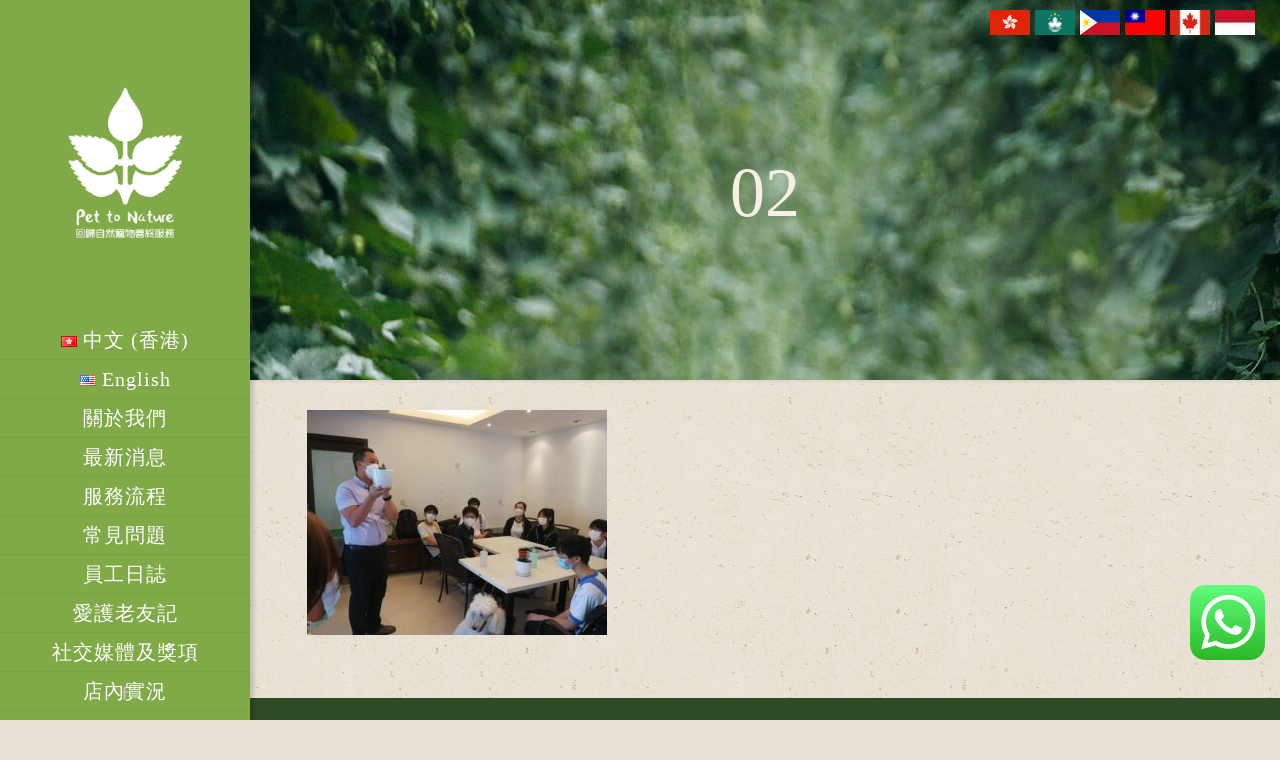

--- FILE ---
content_type: text/html; charset=UTF-8
request_url: https://pettonature.com/%E8%87%AA%E7%84%B6%E8%88%87%E7%94%9F%E5%91%BD-%E7%AC%AC%E4%BA%8C%E7%AF%87/attachment/02/
body_size: 161419
content:
<!DOCTYPE html>
<html class="no-js" lang="zh-HK" itemscope itemtype="https://schema.org/WebPage">
<script src="https://ajax.googleapis.com/ajax/libs/jquery/3.6.0/jquery.min.js"></script>

<!-- head -->
<head>

<!-- meta -->
<meta charset="UTF-8" />
<meta name="viewport" content="width=device-width, initial-scale=1, maximum-scale=1" />
 

	

<!-- wp_head() -->
<meta property="og:url" content="https://pettonature.com/%E8%87%AA%E7%84%B6%E8%88%87%E7%94%9F%E5%91%BD-%E7%AC%AC%E4%BA%8C%E7%AF%87/attachment/02/"/>
<meta property="og:type" content="article"/>
<meta property="og:title" content="02"/>
<meta property="og:description" content=""/>
<meta name='robots' content='index, follow, max-image-preview:large, max-snippet:-1, max-video-preview:-1' />
<meta name="format-detection" content="telephone=no">
<meta name="viewport" content="width=device-width, initial-scale=1, maximum-scale=1" />
<link rel="shortcut icon" href="https://pettonature.com/wp-content/uploads/2017/07/cropped-PetToNature_siteicon.png" type="image/x-icon" />
<link rel="apple-touch-icon" href="https://pettonature.com/wp-content/uploads/2017/07/cropped-PetToNature_siteicon.png" />
<meta name="theme-color" content="#ffffff" media="(prefers-color-scheme: light)">
<meta name="theme-color" content="#ffffff" media="(prefers-color-scheme: dark)">

	<!-- This site is optimized with the Yoast SEO plugin v23.5 - https://yoast.com/wordpress/plugins/seo/ -->
	<title>02 - Pet To Nature</title>
	<link rel="canonical" href="https://pettonature.com/wp-content/uploads/2023/08/02.jpg" />
	<meta property="og:locale" content="zh_HK" />
	<meta property="og:type" content="article" />
	<meta property="og:title" content="02 - Pet To Nature" />
	<meta property="og:url" content="https://pettonature.com/wp-content/uploads/2023/08/02.jpg" />
	<meta property="og:site_name" content="Pet To Nature" />
	<meta property="og:image" content="https://pettonature.com/%E8%87%AA%E7%84%B6%E8%88%87%E7%94%9F%E5%91%BD-%E7%AC%AC%E4%BA%8C%E7%AF%87/attachment/02" />
	<meta property="og:image:width" content="1984" />
	<meta property="og:image:height" content="1488" />
	<meta property="og:image:type" content="image/jpeg" />
	<meta name="twitter:card" content="summary_large_image" />
	<script type="application/ld+json" class="yoast-schema-graph">{"@context":"https://schema.org","@graph":[{"@type":"WebPage","@id":"https://pettonature.com/wp-content/uploads/2023/08/02.jpg","url":"https://pettonature.com/wp-content/uploads/2023/08/02.jpg","name":"02 - Pet To Nature","isPartOf":{"@id":"https://pettonature.com/#website"},"primaryImageOfPage":{"@id":"https://pettonature.com/wp-content/uploads/2023/08/02.jpg#primaryimage"},"image":{"@id":"https://pettonature.com/wp-content/uploads/2023/08/02.jpg#primaryimage"},"thumbnailUrl":"https://pettonature.com/wp-content/uploads/2023/08/02.jpg","datePublished":"2023-08-11T03:30:48+00:00","dateModified":"2023-08-11T03:30:48+00:00","breadcrumb":{"@id":"https://pettonature.com/wp-content/uploads/2023/08/02.jpg#breadcrumb"},"inLanguage":"zh-HK","potentialAction":[{"@type":"ReadAction","target":["https://pettonature.com/wp-content/uploads/2023/08/02.jpg"]}]},{"@type":"ImageObject","inLanguage":"zh-HK","@id":"https://pettonature.com/wp-content/uploads/2023/08/02.jpg#primaryimage","url":"https://pettonature.com/wp-content/uploads/2023/08/02.jpg","contentUrl":"https://pettonature.com/wp-content/uploads/2023/08/02.jpg","width":1984,"height":1488},{"@type":"BreadcrumbList","@id":"https://pettonature.com/wp-content/uploads/2023/08/02.jpg#breadcrumb","itemListElement":[{"@type":"ListItem","position":1,"name":"Home","item":"https://pettonature.com/"},{"@type":"ListItem","position":2,"name":"自然與生命 第二篇","item":"https://pettonature.com/%e8%87%aa%e7%84%b6%e8%88%87%e7%94%9f%e5%91%bd-%e7%ac%ac%e4%ba%8c%e7%af%87/"},{"@type":"ListItem","position":3,"name":"02"}]},{"@type":"WebSite","@id":"https://pettonature.com/#website","url":"https://pettonature.com/","name":"Pet To Nature","description":"回歸自然-寵物善終服務","potentialAction":[{"@type":"SearchAction","target":{"@type":"EntryPoint","urlTemplate":"https://pettonature.com/?s={search_term_string}"},"query-input":{"@type":"PropertyValueSpecification","valueRequired":true,"valueName":"search_term_string"}}],"inLanguage":"zh-HK"}]}</script>
	<!-- / Yoast SEO plugin. -->



<script>
dataLayer = [[]];
</script>
<!-- Google Tag Manager -->
<script>(function(w,d,s,l,i){w[l]=w[l]||[];w[l].push({'gtm.start':
new Date().getTime(),event:'gtm.js'});var f=d.getElementsByTagName(s)[0],
j=d.createElement(s),dl=l!='dataLayer'?'&l='+l:'';j.async=true;j.src=
'https://www.googletagmanager.com/gtm.js?id='+i+dl;f.parentNode.insertBefore(j,f);
})(window,document,'script','dataLayer','GTM-WZ6K7M2');</script>
<!-- End Google Tag Manager --><link rel='dns-prefetch' href='//maps.googleapis.com' />
<link rel='dns-prefetch' href='//fonts.googleapis.com' />
<link rel="alternate" type="application/rss+xml" title="訂閱《Pet To Nature》&raquo; 資訊提供" href="https://pettonature.com/feed/" />
<link rel="alternate" type="application/rss+xml" title="訂閱《Pet To Nature》&raquo; 留言的資訊提供" href="https://pettonature.com/comments/feed/" />
<link rel="alternate" type="application/rss+xml" title="訂閱《Pet To Nature 》&raquo;〈02〉留言的資訊提供" href="https://pettonature.com/%e8%87%aa%e7%84%b6%e8%88%87%e7%94%9f%e5%91%bd-%e7%ac%ac%e4%ba%8c%e7%af%87/attachment/02/feed/" />
<script type="text/javascript">
/* <![CDATA[ */
window._wpemojiSettings = {"baseUrl":"https:\/\/s.w.org\/images\/core\/emoji\/14.0.0\/72x72\/","ext":".png","svgUrl":"https:\/\/s.w.org\/images\/core\/emoji\/14.0.0\/svg\/","svgExt":".svg","source":{"concatemoji":"https:\/\/pettonature.com\/wp-includes\/js\/wp-emoji-release.min.js?ver=6.4.7"}};
/*! This file is auto-generated */
!function(i,n){var o,s,e;function c(e){try{var t={supportTests:e,timestamp:(new Date).valueOf()};sessionStorage.setItem(o,JSON.stringify(t))}catch(e){}}function p(e,t,n){e.clearRect(0,0,e.canvas.width,e.canvas.height),e.fillText(t,0,0);var t=new Uint32Array(e.getImageData(0,0,e.canvas.width,e.canvas.height).data),r=(e.clearRect(0,0,e.canvas.width,e.canvas.height),e.fillText(n,0,0),new Uint32Array(e.getImageData(0,0,e.canvas.width,e.canvas.height).data));return t.every(function(e,t){return e===r[t]})}function u(e,t,n){switch(t){case"flag":return n(e,"\ud83c\udff3\ufe0f\u200d\u26a7\ufe0f","\ud83c\udff3\ufe0f\u200b\u26a7\ufe0f")?!1:!n(e,"\ud83c\uddfa\ud83c\uddf3","\ud83c\uddfa\u200b\ud83c\uddf3")&&!n(e,"\ud83c\udff4\udb40\udc67\udb40\udc62\udb40\udc65\udb40\udc6e\udb40\udc67\udb40\udc7f","\ud83c\udff4\u200b\udb40\udc67\u200b\udb40\udc62\u200b\udb40\udc65\u200b\udb40\udc6e\u200b\udb40\udc67\u200b\udb40\udc7f");case"emoji":return!n(e,"\ud83e\udef1\ud83c\udffb\u200d\ud83e\udef2\ud83c\udfff","\ud83e\udef1\ud83c\udffb\u200b\ud83e\udef2\ud83c\udfff")}return!1}function f(e,t,n){var r="undefined"!=typeof WorkerGlobalScope&&self instanceof WorkerGlobalScope?new OffscreenCanvas(300,150):i.createElement("canvas"),a=r.getContext("2d",{willReadFrequently:!0}),o=(a.textBaseline="top",a.font="600 32px Arial",{});return e.forEach(function(e){o[e]=t(a,e,n)}),o}function t(e){var t=i.createElement("script");t.src=e,t.defer=!0,i.head.appendChild(t)}"undefined"!=typeof Promise&&(o="wpEmojiSettingsSupports",s=["flag","emoji"],n.supports={everything:!0,everythingExceptFlag:!0},e=new Promise(function(e){i.addEventListener("DOMContentLoaded",e,{once:!0})}),new Promise(function(t){var n=function(){try{var e=JSON.parse(sessionStorage.getItem(o));if("object"==typeof e&&"number"==typeof e.timestamp&&(new Date).valueOf()<e.timestamp+604800&&"object"==typeof e.supportTests)return e.supportTests}catch(e){}return null}();if(!n){if("undefined"!=typeof Worker&&"undefined"!=typeof OffscreenCanvas&&"undefined"!=typeof URL&&URL.createObjectURL&&"undefined"!=typeof Blob)try{var e="postMessage("+f.toString()+"("+[JSON.stringify(s),u.toString(),p.toString()].join(",")+"));",r=new Blob([e],{type:"text/javascript"}),a=new Worker(URL.createObjectURL(r),{name:"wpTestEmojiSupports"});return void(a.onmessage=function(e){c(n=e.data),a.terminate(),t(n)})}catch(e){}c(n=f(s,u,p))}t(n)}).then(function(e){for(var t in e)n.supports[t]=e[t],n.supports.everything=n.supports.everything&&n.supports[t],"flag"!==t&&(n.supports.everythingExceptFlag=n.supports.everythingExceptFlag&&n.supports[t]);n.supports.everythingExceptFlag=n.supports.everythingExceptFlag&&!n.supports.flag,n.DOMReady=!1,n.readyCallback=function(){n.DOMReady=!0}}).then(function(){return e}).then(function(){var e;n.supports.everything||(n.readyCallback(),(e=n.source||{}).concatemoji?t(e.concatemoji):e.wpemoji&&e.twemoji&&(t(e.twemoji),t(e.wpemoji)))}))}((window,document),window._wpemojiSettings);
/* ]]> */
</script>
<link rel='stylesheet' id='ht_ctc_main_css-css' href='https://pettonature.com/wp-content/plugins/click-to-chat-for-whatsapp/new/inc/assets/css/main.css?ver=4.22' type='text/css' media='all' />
<style id='wp-emoji-styles-inline-css' type='text/css'>

	img.wp-smiley, img.emoji {
		display: inline !important;
		border: none !important;
		box-shadow: none !important;
		height: 1em !important;
		width: 1em !important;
		margin: 0 0.07em !important;
		vertical-align: -0.1em !important;
		background: none !important;
		padding: 0 !important;
	}
</style>
<link rel='stylesheet' id='wp-block-library-css' href='https://pettonature.com/wp-includes/css/dist/block-library/style.min.css?ver=6.4.7' type='text/css' media='all' />
<style id='classic-theme-styles-inline-css' type='text/css'>
/*! This file is auto-generated */
.wp-block-button__link{color:#fff;background-color:#32373c;border-radius:9999px;box-shadow:none;text-decoration:none;padding:calc(.667em + 2px) calc(1.333em + 2px);font-size:1.125em}.wp-block-file__button{background:#32373c;color:#fff;text-decoration:none}
</style>
<style id='global-styles-inline-css' type='text/css'>
body{--wp--preset--color--black: #000000;--wp--preset--color--cyan-bluish-gray: #abb8c3;--wp--preset--color--white: #ffffff;--wp--preset--color--pale-pink: #f78da7;--wp--preset--color--vivid-red: #cf2e2e;--wp--preset--color--luminous-vivid-orange: #ff6900;--wp--preset--color--luminous-vivid-amber: #fcb900;--wp--preset--color--light-green-cyan: #7bdcb5;--wp--preset--color--vivid-green-cyan: #00d084;--wp--preset--color--pale-cyan-blue: #8ed1fc;--wp--preset--color--vivid-cyan-blue: #0693e3;--wp--preset--color--vivid-purple: #9b51e0;--wp--preset--gradient--vivid-cyan-blue-to-vivid-purple: linear-gradient(135deg,rgba(6,147,227,1) 0%,rgb(155,81,224) 100%);--wp--preset--gradient--light-green-cyan-to-vivid-green-cyan: linear-gradient(135deg,rgb(122,220,180) 0%,rgb(0,208,130) 100%);--wp--preset--gradient--luminous-vivid-amber-to-luminous-vivid-orange: linear-gradient(135deg,rgba(252,185,0,1) 0%,rgba(255,105,0,1) 100%);--wp--preset--gradient--luminous-vivid-orange-to-vivid-red: linear-gradient(135deg,rgba(255,105,0,1) 0%,rgb(207,46,46) 100%);--wp--preset--gradient--very-light-gray-to-cyan-bluish-gray: linear-gradient(135deg,rgb(238,238,238) 0%,rgb(169,184,195) 100%);--wp--preset--gradient--cool-to-warm-spectrum: linear-gradient(135deg,rgb(74,234,220) 0%,rgb(151,120,209) 20%,rgb(207,42,186) 40%,rgb(238,44,130) 60%,rgb(251,105,98) 80%,rgb(254,248,76) 100%);--wp--preset--gradient--blush-light-purple: linear-gradient(135deg,rgb(255,206,236) 0%,rgb(152,150,240) 100%);--wp--preset--gradient--blush-bordeaux: linear-gradient(135deg,rgb(254,205,165) 0%,rgb(254,45,45) 50%,rgb(107,0,62) 100%);--wp--preset--gradient--luminous-dusk: linear-gradient(135deg,rgb(255,203,112) 0%,rgb(199,81,192) 50%,rgb(65,88,208) 100%);--wp--preset--gradient--pale-ocean: linear-gradient(135deg,rgb(255,245,203) 0%,rgb(182,227,212) 50%,rgb(51,167,181) 100%);--wp--preset--gradient--electric-grass: linear-gradient(135deg,rgb(202,248,128) 0%,rgb(113,206,126) 100%);--wp--preset--gradient--midnight: linear-gradient(135deg,rgb(2,3,129) 0%,rgb(40,116,252) 100%);--wp--preset--font-size--small: 13px;--wp--preset--font-size--medium: 20px;--wp--preset--font-size--large: 36px;--wp--preset--font-size--x-large: 42px;--wp--preset--spacing--20: 0.44rem;--wp--preset--spacing--30: 0.67rem;--wp--preset--spacing--40: 1rem;--wp--preset--spacing--50: 1.5rem;--wp--preset--spacing--60: 2.25rem;--wp--preset--spacing--70: 3.38rem;--wp--preset--spacing--80: 5.06rem;--wp--preset--shadow--natural: 6px 6px 9px rgba(0, 0, 0, 0.2);--wp--preset--shadow--deep: 12px 12px 50px rgba(0, 0, 0, 0.4);--wp--preset--shadow--sharp: 6px 6px 0px rgba(0, 0, 0, 0.2);--wp--preset--shadow--outlined: 6px 6px 0px -3px rgba(255, 255, 255, 1), 6px 6px rgba(0, 0, 0, 1);--wp--preset--shadow--crisp: 6px 6px 0px rgba(0, 0, 0, 1);}:where(.is-layout-flex){gap: 0.5em;}:where(.is-layout-grid){gap: 0.5em;}body .is-layout-flow > .alignleft{float: left;margin-inline-start: 0;margin-inline-end: 2em;}body .is-layout-flow > .alignright{float: right;margin-inline-start: 2em;margin-inline-end: 0;}body .is-layout-flow > .aligncenter{margin-left: auto !important;margin-right: auto !important;}body .is-layout-constrained > .alignleft{float: left;margin-inline-start: 0;margin-inline-end: 2em;}body .is-layout-constrained > .alignright{float: right;margin-inline-start: 2em;margin-inline-end: 0;}body .is-layout-constrained > .aligncenter{margin-left: auto !important;margin-right: auto !important;}body .is-layout-constrained > :where(:not(.alignleft):not(.alignright):not(.alignfull)){max-width: var(--wp--style--global--content-size);margin-left: auto !important;margin-right: auto !important;}body .is-layout-constrained > .alignwide{max-width: var(--wp--style--global--wide-size);}body .is-layout-flex{display: flex;}body .is-layout-flex{flex-wrap: wrap;align-items: center;}body .is-layout-flex > *{margin: 0;}body .is-layout-grid{display: grid;}body .is-layout-grid > *{margin: 0;}:where(.wp-block-columns.is-layout-flex){gap: 2em;}:where(.wp-block-columns.is-layout-grid){gap: 2em;}:where(.wp-block-post-template.is-layout-flex){gap: 1.25em;}:where(.wp-block-post-template.is-layout-grid){gap: 1.25em;}.has-black-color{color: var(--wp--preset--color--black) !important;}.has-cyan-bluish-gray-color{color: var(--wp--preset--color--cyan-bluish-gray) !important;}.has-white-color{color: var(--wp--preset--color--white) !important;}.has-pale-pink-color{color: var(--wp--preset--color--pale-pink) !important;}.has-vivid-red-color{color: var(--wp--preset--color--vivid-red) !important;}.has-luminous-vivid-orange-color{color: var(--wp--preset--color--luminous-vivid-orange) !important;}.has-luminous-vivid-amber-color{color: var(--wp--preset--color--luminous-vivid-amber) !important;}.has-light-green-cyan-color{color: var(--wp--preset--color--light-green-cyan) !important;}.has-vivid-green-cyan-color{color: var(--wp--preset--color--vivid-green-cyan) !important;}.has-pale-cyan-blue-color{color: var(--wp--preset--color--pale-cyan-blue) !important;}.has-vivid-cyan-blue-color{color: var(--wp--preset--color--vivid-cyan-blue) !important;}.has-vivid-purple-color{color: var(--wp--preset--color--vivid-purple) !important;}.has-black-background-color{background-color: var(--wp--preset--color--black) !important;}.has-cyan-bluish-gray-background-color{background-color: var(--wp--preset--color--cyan-bluish-gray) !important;}.has-white-background-color{background-color: var(--wp--preset--color--white) !important;}.has-pale-pink-background-color{background-color: var(--wp--preset--color--pale-pink) !important;}.has-vivid-red-background-color{background-color: var(--wp--preset--color--vivid-red) !important;}.has-luminous-vivid-orange-background-color{background-color: var(--wp--preset--color--luminous-vivid-orange) !important;}.has-luminous-vivid-amber-background-color{background-color: var(--wp--preset--color--luminous-vivid-amber) !important;}.has-light-green-cyan-background-color{background-color: var(--wp--preset--color--light-green-cyan) !important;}.has-vivid-green-cyan-background-color{background-color: var(--wp--preset--color--vivid-green-cyan) !important;}.has-pale-cyan-blue-background-color{background-color: var(--wp--preset--color--pale-cyan-blue) !important;}.has-vivid-cyan-blue-background-color{background-color: var(--wp--preset--color--vivid-cyan-blue) !important;}.has-vivid-purple-background-color{background-color: var(--wp--preset--color--vivid-purple) !important;}.has-black-border-color{border-color: var(--wp--preset--color--black) !important;}.has-cyan-bluish-gray-border-color{border-color: var(--wp--preset--color--cyan-bluish-gray) !important;}.has-white-border-color{border-color: var(--wp--preset--color--white) !important;}.has-pale-pink-border-color{border-color: var(--wp--preset--color--pale-pink) !important;}.has-vivid-red-border-color{border-color: var(--wp--preset--color--vivid-red) !important;}.has-luminous-vivid-orange-border-color{border-color: var(--wp--preset--color--luminous-vivid-orange) !important;}.has-luminous-vivid-amber-border-color{border-color: var(--wp--preset--color--luminous-vivid-amber) !important;}.has-light-green-cyan-border-color{border-color: var(--wp--preset--color--light-green-cyan) !important;}.has-vivid-green-cyan-border-color{border-color: var(--wp--preset--color--vivid-green-cyan) !important;}.has-pale-cyan-blue-border-color{border-color: var(--wp--preset--color--pale-cyan-blue) !important;}.has-vivid-cyan-blue-border-color{border-color: var(--wp--preset--color--vivid-cyan-blue) !important;}.has-vivid-purple-border-color{border-color: var(--wp--preset--color--vivid-purple) !important;}.has-vivid-cyan-blue-to-vivid-purple-gradient-background{background: var(--wp--preset--gradient--vivid-cyan-blue-to-vivid-purple) !important;}.has-light-green-cyan-to-vivid-green-cyan-gradient-background{background: var(--wp--preset--gradient--light-green-cyan-to-vivid-green-cyan) !important;}.has-luminous-vivid-amber-to-luminous-vivid-orange-gradient-background{background: var(--wp--preset--gradient--luminous-vivid-amber-to-luminous-vivid-orange) !important;}.has-luminous-vivid-orange-to-vivid-red-gradient-background{background: var(--wp--preset--gradient--luminous-vivid-orange-to-vivid-red) !important;}.has-very-light-gray-to-cyan-bluish-gray-gradient-background{background: var(--wp--preset--gradient--very-light-gray-to-cyan-bluish-gray) !important;}.has-cool-to-warm-spectrum-gradient-background{background: var(--wp--preset--gradient--cool-to-warm-spectrum) !important;}.has-blush-light-purple-gradient-background{background: var(--wp--preset--gradient--blush-light-purple) !important;}.has-blush-bordeaux-gradient-background{background: var(--wp--preset--gradient--blush-bordeaux) !important;}.has-luminous-dusk-gradient-background{background: var(--wp--preset--gradient--luminous-dusk) !important;}.has-pale-ocean-gradient-background{background: var(--wp--preset--gradient--pale-ocean) !important;}.has-electric-grass-gradient-background{background: var(--wp--preset--gradient--electric-grass) !important;}.has-midnight-gradient-background{background: var(--wp--preset--gradient--midnight) !important;}.has-small-font-size{font-size: var(--wp--preset--font-size--small) !important;}.has-medium-font-size{font-size: var(--wp--preset--font-size--medium) !important;}.has-large-font-size{font-size: var(--wp--preset--font-size--large) !important;}.has-x-large-font-size{font-size: var(--wp--preset--font-size--x-large) !important;}
.wp-block-navigation a:where(:not(.wp-element-button)){color: inherit;}
:where(.wp-block-post-template.is-layout-flex){gap: 1.25em;}:where(.wp-block-post-template.is-layout-grid){gap: 1.25em;}
:where(.wp-block-columns.is-layout-flex){gap: 2em;}:where(.wp-block-columns.is-layout-grid){gap: 2em;}
.wp-block-pullquote{font-size: 1.5em;line-height: 1.6;}
</style>
<link rel='stylesheet' id='contact-form-7-css' href='https://pettonature.com/wp-content/plugins/contact-form-7/includes/css/styles.css?ver=5.9.8' type='text/css' media='all' />
<link rel='stylesheet' id='mfn-be-css' href='https://pettonature.com/wp-content/themes/betheme/css/be.css?ver=27.2.9.3' type='text/css' media='all' />
<link rel='stylesheet' id='mfn-animations-css' href='https://pettonature.com/wp-content/themes/betheme/assets/animations/animations.min.css?ver=27.2.9.3' type='text/css' media='all' />
<link rel='stylesheet' id='mfn-font-awesome-css' href='https://pettonature.com/wp-content/themes/betheme/fonts/fontawesome/fontawesome.css?ver=27.2.9.3' type='text/css' media='all' />
<link rel='stylesheet' id='mfn-jplayer-css' href='https://pettonature.com/wp-content/themes/betheme/assets/jplayer/css/jplayer.blue.monday.min.css?ver=27.2.9.3' type='text/css' media='all' />
<link rel='stylesheet' id='mfn-responsive-css' href='https://pettonature.com/wp-content/themes/betheme/css/responsive.css?ver=27.2.9.3' type='text/css' media='all' />
<link rel='stylesheet' id='mfn-fonts-css' href='https://fonts.googleapis.com/css?family=Lora%3A1%2C300%2C400%2C400italic%2C500%2C700%2C700italic%7CCabin+Sketch%3A1%2C300%2C400%2C400italic%2C500%2C700%2C700italic&#038;display=swap&#038;ver=6.4.7' type='text/css' media='all' />
<style id='mfn-dynamic-inline-css' type='text/css'>
@font-face{font-family:"cwTeXHei-zhonly";src:url("https://pettonature.com/wp-content/uploads/2022/03/nF7OG829Oofr2wohFbTp9iFOkMQAewlpbGXhhyYs0QF3kPVyLylzU95vTq1Ltj5xQez1g.0-1-1.woff") format("woff");font-weight:normal;font-style:normal;font-display:swap}
html{background-image:url(https://pettonature.com/wp-content/uploads/2017/05/home_craftbeer_bg.png);background-repeat:repeat;background-position:center top}body:not(.template-slider) #Header_wrapper{background-image:url(https://pettonature.com/wp-content/uploads/2017/05/home_craftbeer_subheader.jpg)}
html{background-color:#e9e1d5}#Wrapper,#Content,.mfn-popup .mfn-popup-content,.mfn-off-canvas-sidebar .mfn-off-canvas-content-wrapper,.mfn-cart-holder,.mfn-header-login,#Top_bar .search_wrapper,#Top_bar .top_bar_right .mfn-live-search-box,.column_livesearch .mfn-live-search-wrapper,.column_livesearch .mfn-live-search-box{background-color:#e9e1d5}.layout-boxed.mfn-bebuilder-header.mfn-ui #Wrapper .mfn-only-sample-content{background-color:#e9e1d5}body:not(.template-slider) #Header{min-height:0px}body.header-below:not(.template-slider) #Header{padding-top:0px}#Subheader{padding:150px 0}#Footer .widgets_wrapper{padding:20px 0 90px}.has-search-overlay.search-overlay-opened #search-overlay{background-color:rgba(0,0,0,0.6)}body,button,span.date_label,.timeline_items li h3 span,input[type="submit"],input[type="reset"],input[type="button"],input[type="date"],input[type="text"],input[type="password"],input[type="tel"],input[type="email"],textarea,select,.offer_li .title h3,.mfn-menu-item-megamenu{font-family:"Lora",-apple-system,BlinkMacSystemFont,"Segoe UI",Roboto,Oxygen-Sans,Ubuntu,Cantarell,"Helvetica Neue",sans-serif}#menu > ul > li > a,a.action_button,#overlay-menu ul li a{font-family:"Cabin Sketch",-apple-system,BlinkMacSystemFont,"Segoe UI",Roboto,Oxygen-Sans,Ubuntu,Cantarell,"Helvetica Neue",sans-serif}#Subheader .title{font-family:"Cabin Sketch",-apple-system,BlinkMacSystemFont,"Segoe UI",Roboto,Oxygen-Sans,Ubuntu,Cantarell,"Helvetica Neue",sans-serif}h1,h2,h3,h4,.text-logo #logo{font-family:"Cabin Sketch",-apple-system,BlinkMacSystemFont,"Segoe UI",Roboto,Oxygen-Sans,Ubuntu,Cantarell,"Helvetica Neue",sans-serif}h5,h6{font-family:"Lora",-apple-system,BlinkMacSystemFont,"Segoe UI",Roboto,Oxygen-Sans,Ubuntu,Cantarell,"Helvetica Neue",sans-serif}blockquote{font-family:"Cabin Sketch",-apple-system,BlinkMacSystemFont,"Segoe UI",Roboto,Oxygen-Sans,Ubuntu,Cantarell,"Helvetica Neue",sans-serif}.chart_box .chart .num,.counter .desc_wrapper .number-wrapper,.how_it_works .image .number,.pricing-box .plan-header .price,.quick_fact .number-wrapper,.woocommerce .product div.entry-summary .price{font-family:"Cabin Sketch",-apple-system,BlinkMacSystemFont,"Segoe UI",Roboto,Oxygen-Sans,Ubuntu,Cantarell,"Helvetica Neue",sans-serif}body,.mfn-menu-item-megamenu{font-size:16px;line-height:28px;font-weight:400;letter-spacing:1px}.big{font-size:20px;line-height:32px;font-weight:400;letter-spacing:1px}#menu > ul > li > a,a.action_button,#overlay-menu ul li a{font-size:20px;font-weight:400;letter-spacing:1px}#overlay-menu ul li a{line-height:30px}#Subheader .title{font-size:80px;line-height:80px;font-weight:700;letter-spacing:0px}h1,.text-logo #logo{font-size:80px;line-height:80px;font-weight:400;letter-spacing:0px}h2{font-size:45px;line-height:50px;font-weight:700;letter-spacing:0px}h3,.woocommerce ul.products li.product h3,.woocommerce #customer_login h2{font-size:28px;line-height:38px;font-weight:400;letter-spacing:0px}h4,.woocommerce .woocommerce-order-details__title,.woocommerce .wc-bacs-bank-details-heading,.woocommerce .woocommerce-customer-details h2{font-size:22px;line-height:26px;font-weight:700;letter-spacing:0px}h5{font-size:16px;line-height:26px;font-weight:400;letter-spacing:1px}h6{font-size:14px;line-height:25px;font-weight:400;letter-spacing:0px}#Intro .intro-title{font-size:70px;line-height:70px;font-weight:400;letter-spacing:0px}@media only screen and (min-width:768px) and (max-width:959px){body,.mfn-menu-item-megamenu{font-size:14px;line-height:24px;font-weight:400;letter-spacing:1px}.big{font-size:17px;line-height:27px;font-weight:400;letter-spacing:1px}#menu > ul > li > a,a.action_button,#overlay-menu ul li a{font-size:17px;font-weight:400;letter-spacing:1px}#overlay-menu ul li a{line-height:25.5px}#Subheader .title{font-size:68px;line-height:68px;font-weight:700;letter-spacing:0px}h1,.text-logo #logo{font-size:68px;line-height:68px;font-weight:400;letter-spacing:0px}h2{font-size:38px;line-height:43px;font-weight:700;letter-spacing:0px}h3,.woocommerce ul.products li.product h3,.woocommerce #customer_login h2{font-size:24px;line-height:32px;font-weight:400;letter-spacing:0px}h4,.woocommerce .woocommerce-order-details__title,.woocommerce .wc-bacs-bank-details-heading,.woocommerce .woocommerce-customer-details h2{font-size:19px;line-height:22px;font-weight:700;letter-spacing:0px}h5{font-size:14px;line-height:22px;font-weight:400;letter-spacing:1px}h6{font-size:13px;line-height:21px;font-weight:400;letter-spacing:0px}#Intro .intro-title{font-size:60px;line-height:60px;font-weight:400;letter-spacing:0px}blockquote{font-size:15px}.chart_box .chart .num{font-size:45px;line-height:45px}.counter .desc_wrapper .number-wrapper{font-size:45px;line-height:45px}.counter .desc_wrapper .title{font-size:14px;line-height:18px}.faq .question .title{font-size:14px}.fancy_heading .title{font-size:38px;line-height:38px}.offer .offer_li .desc_wrapper .title h3{font-size:32px;line-height:32px}.offer_thumb_ul li.offer_thumb_li .desc_wrapper .title h3{font-size:32px;line-height:32px}.pricing-box .plan-header h2{font-size:27px;line-height:27px}.pricing-box .plan-header .price > span{font-size:40px;line-height:40px}.pricing-box .plan-header .price sup.currency{font-size:18px;line-height:18px}.pricing-box .plan-header .price sup.period{font-size:14px;line-height:14px}.quick_fact .number-wrapper{font-size:80px;line-height:80px}.trailer_box .desc h2{font-size:27px;line-height:27px}.widget > h3{font-size:17px;line-height:20px}}@media only screen and (min-width:480px) and (max-width:767px){body,.mfn-menu-item-megamenu{font-size:13px;line-height:21px;font-weight:400;letter-spacing:1px}.big{font-size:15px;line-height:24px;font-weight:400;letter-spacing:1px}#menu > ul > li > a,a.action_button,#overlay-menu ul li a{font-size:15px;font-weight:400;letter-spacing:1px}#overlay-menu ul li a{line-height:22.5px}#Subheader .title{font-size:60px;line-height:60px;font-weight:700;letter-spacing:0px}h1,.text-logo #logo{font-size:60px;line-height:60px;font-weight:400;letter-spacing:0px}h2{font-size:34px;line-height:38px;font-weight:700;letter-spacing:0px}h3,.woocommerce ul.products li.product h3,.woocommerce #customer_login h2{font-size:21px;line-height:29px;font-weight:400;letter-spacing:0px}h4,.woocommerce .woocommerce-order-details__title,.woocommerce .wc-bacs-bank-details-heading,.woocommerce .woocommerce-customer-details h2{font-size:17px;line-height:20px;font-weight:700;letter-spacing:0px}h5{font-size:13px;line-height:20px;font-weight:400;letter-spacing:1px}h6{font-size:13px;line-height:19px;font-weight:400;letter-spacing:0px}#Intro .intro-title{font-size:53px;line-height:53px;font-weight:400;letter-spacing:0px}blockquote{font-size:14px}.chart_box .chart .num{font-size:40px;line-height:40px}.counter .desc_wrapper .number-wrapper{font-size:40px;line-height:40px}.counter .desc_wrapper .title{font-size:13px;line-height:16px}.faq .question .title{font-size:13px}.fancy_heading .title{font-size:34px;line-height:34px}.offer .offer_li .desc_wrapper .title h3{font-size:28px;line-height:28px}.offer_thumb_ul li.offer_thumb_li .desc_wrapper .title h3{font-size:28px;line-height:28px}.pricing-box .plan-header h2{font-size:24px;line-height:24px}.pricing-box .plan-header .price > span{font-size:34px;line-height:34px}.pricing-box .plan-header .price sup.currency{font-size:16px;line-height:16px}.pricing-box .plan-header .price sup.period{font-size:13px;line-height:13px}.quick_fact .number-wrapper{font-size:70px;line-height:70px}.trailer_box .desc h2{font-size:24px;line-height:24px}.widget > h3{font-size:16px;line-height:19px}}@media only screen and (max-width:479px){body,.mfn-menu-item-megamenu{font-size:13px;line-height:19px;font-weight:400;letter-spacing:1px}.big{font-size:13px;line-height:19px;font-weight:400;letter-spacing:1px}#menu > ul > li > a,a.action_button,#overlay-menu ul li a{font-size:13px;font-weight:400;letter-spacing:1px}#overlay-menu ul li a{line-height:19.5px}#Subheader .title{font-size:48px;line-height:48px;font-weight:700;letter-spacing:0px}h1,.text-logo #logo{font-size:48px;line-height:48px;font-weight:400;letter-spacing:0px}h2{font-size:27px;line-height:30px;font-weight:700;letter-spacing:0px}h3,.woocommerce ul.products li.product h3,.woocommerce #customer_login h2{font-size:17px;line-height:23px;font-weight:400;letter-spacing:0px}h4,.woocommerce .woocommerce-order-details__title,.woocommerce .wc-bacs-bank-details-heading,.woocommerce .woocommerce-customer-details h2{font-size:13px;line-height:19px;font-weight:700;letter-spacing:0px}h5{font-size:13px;line-height:19px;font-weight:400;letter-spacing:1px}h6{font-size:13px;line-height:19px;font-weight:400;letter-spacing:0px}#Intro .intro-title{font-size:42px;line-height:42px;font-weight:400;letter-spacing:0px}blockquote{font-size:13px}.chart_box .chart .num{font-size:35px;line-height:35px}.counter .desc_wrapper .number-wrapper{font-size:35px;line-height:35px}.counter .desc_wrapper .title{font-size:13px;line-height:26px}.faq .question .title{font-size:13px}.fancy_heading .title{font-size:30px;line-height:30px}.offer .offer_li .desc_wrapper .title h3{font-size:26px;line-height:26px}.offer_thumb_ul li.offer_thumb_li .desc_wrapper .title h3{font-size:26px;line-height:26px}.pricing-box .plan-header h2{font-size:21px;line-height:21px}.pricing-box .plan-header .price > span{font-size:32px;line-height:32px}.pricing-box .plan-header .price sup.currency{font-size:14px;line-height:14px}.pricing-box .plan-header .price sup.period{font-size:13px;line-height:13px}.quick_fact .number-wrapper{font-size:60px;line-height:60px}.trailer_box .desc h2{font-size:21px;line-height:21px}.widget > h3{font-size:15px;line-height:18px}}.with_aside .sidebar.columns{width:23%}.with_aside .sections_group{width:77%}.aside_both .sidebar.columns{width:18%}.aside_both .sidebar.sidebar-1{margin-left:-82%}.aside_both .sections_group{width:64%;margin-left:18%}@media only screen and (min-width:1240px){#Wrapper,.with_aside .content_wrapper{max-width:1122px}body.layout-boxed.mfn-header-scrolled .mfn-header-tmpl.mfn-sticky-layout-width{max-width:1122px;left:0;right:0;margin-left:auto;margin-right:auto}body.layout-boxed:not(.mfn-header-scrolled) .mfn-header-tmpl.mfn-header-layout-width,body.layout-boxed .mfn-header-tmpl.mfn-header-layout-width:not(.mfn-hasSticky){max-width:1122px;left:0;right:0;margin-left:auto;margin-right:auto}body.layout-boxed.mfn-bebuilder-header.mfn-ui .mfn-only-sample-content{max-width:1122px;margin-left:auto;margin-right:auto}.section_wrapper,.container{max-width:1102px}.layout-boxed.header-boxed #Top_bar.is-sticky{max-width:1122px}}@media only screen and (max-width:767px){.content_wrapper .section_wrapper,.container,.four.columns .widget-area{max-width:770px !important}}  .button-default .button,.button-flat .button,.button-round .button{background-color:#e1d8ca;color:#000000}.button-stroke .button{border-color:#e1d8ca;color:#000000}.button-stroke .button:hover{background-color:#e1d8ca;color:#fff}.button-default .button_theme,.button-default button,.button-default input[type="button"],.button-default input[type="reset"],.button-default input[type="submit"],.button-flat .button_theme,.button-flat button,.button-flat input[type="button"],.button-flat input[type="reset"],.button-flat input[type="submit"],.button-round .button_theme,.button-round button,.button-round input[type="button"],.button-round input[type="reset"],.button-round input[type="submit"],.woocommerce #respond input#submit,.woocommerce a.button:not(.default),.woocommerce button.button,.woocommerce input.button,.woocommerce #respond input#submit:hover,.woocommerce a.button:hover,.woocommerce button.button:hover,.woocommerce input.button:hover{color:#ffffff}.button-default #respond input#submit.alt.disabled,.button-default #respond input#submit.alt.disabled:hover,.button-default #respond input#submit.alt:disabled,.button-default #respond input#submit.alt:disabled:hover,.button-default #respond input#submit.alt:disabled[disabled],.button-default #respond input#submit.alt:disabled[disabled]:hover,.button-default a.button.alt.disabled,.button-default a.button.alt.disabled:hover,.button-default a.button.alt:disabled,.button-default a.button.alt:disabled:hover,.button-default a.button.alt:disabled[disabled],.button-default a.button.alt:disabled[disabled]:hover,.button-default button.button.alt.disabled,.button-default button.button.alt.disabled:hover,.button-default button.button.alt:disabled,.button-default button.button.alt:disabled:hover,.button-default button.button.alt:disabled[disabled],.button-default button.button.alt:disabled[disabled]:hover,.button-default input.button.alt.disabled,.button-default input.button.alt.disabled:hover,.button-default input.button.alt:disabled,.button-default input.button.alt:disabled:hover,.button-default input.button.alt:disabled[disabled],.button-default input.button.alt:disabled[disabled]:hover,.button-default #respond input#submit.alt,.button-default a.button.alt,.button-default button.button.alt,.button-default input.button.alt,.button-default #respond input#submit.alt:hover,.button-default a.button.alt:hover,.button-default button.button.alt:hover,.button-default input.button.alt:hover,.button-flat #respond input#submit.alt.disabled,.button-flat #respond input#submit.alt.disabled:hover,.button-flat #respond input#submit.alt:disabled,.button-flat #respond input#submit.alt:disabled:hover,.button-flat #respond input#submit.alt:disabled[disabled],.button-flat #respond input#submit.alt:disabled[disabled]:hover,.button-flat a.button.alt.disabled,.button-flat a.button.alt.disabled:hover,.button-flat a.button.alt:disabled,.button-flat a.button.alt:disabled:hover,.button-flat a.button.alt:disabled[disabled],.button-flat a.button.alt:disabled[disabled]:hover,.button-flat button.button.alt.disabled,.button-flat button.button.alt.disabled:hover,.button-flat button.button.alt:disabled,.button-flat button.button.alt:disabled:hover,.button-flat button.button.alt:disabled[disabled],.button-flat button.button.alt:disabled[disabled]:hover,.button-flat input.button.alt.disabled,.button-flat input.button.alt.disabled:hover,.button-flat input.button.alt:disabled,.button-flat input.button.alt:disabled:hover,.button-flat input.button.alt:disabled[disabled],.button-flat input.button.alt:disabled[disabled]:hover,.button-flat #respond input#submit.alt,.button-flat a.button.alt,.button-flat button.button.alt,.button-flat input.button.alt,.button-flat #respond input#submit.alt:hover,.button-flat a.button.alt:hover,.button-flat button.button.alt:hover,.button-flat input.button.alt:hover,.button-round #respond input#submit.alt.disabled,.button-round #respond input#submit.alt.disabled:hover,.button-round #respond input#submit.alt:disabled,.button-round #respond input#submit.alt:disabled:hover,.button-round #respond input#submit.alt:disabled[disabled],.button-round #respond input#submit.alt:disabled[disabled]:hover,.button-round a.button.alt.disabled,.button-round a.button.alt.disabled:hover,.button-round a.button.alt:disabled,.button-round a.button.alt:disabled:hover,.button-round a.button.alt:disabled[disabled],.button-round a.button.alt:disabled[disabled]:hover,.button-round button.button.alt.disabled,.button-round button.button.alt.disabled:hover,.button-round button.button.alt:disabled,.button-round button.button.alt:disabled:hover,.button-round button.button.alt:disabled[disabled],.button-round button.button.alt:disabled[disabled]:hover,.button-round input.button.alt.disabled,.button-round input.button.alt.disabled:hover,.button-round input.button.alt:disabled,.button-round input.button.alt:disabled:hover,.button-round input.button.alt:disabled[disabled],.button-round input.button.alt:disabled[disabled]:hover,.button-round #respond input#submit.alt,.button-round a.button.alt,.button-round button.button.alt,.button-round input.button.alt,.button-round #respond input#submit.alt:hover,.button-round a.button.alt:hover,.button-round button.button.alt:hover,.button-round input.button.alt:hover{background-color:#cca986;color:#ffffff}.button-stroke.woocommerce a.button:not(.default),.button-stroke .woocommerce a.button:not(.default),.button-stroke #respond input#submit.alt.disabled,.button-stroke #respond input#submit.alt.disabled:hover,.button-stroke #respond input#submit.alt:disabled,.button-stroke #respond input#submit.alt:disabled:hover,.button-stroke #respond input#submit.alt:disabled[disabled],.button-stroke #respond input#submit.alt:disabled[disabled]:hover,.button-stroke a.button.alt.disabled,.button-stroke a.button.alt.disabled:hover,.button-stroke a.button.alt:disabled,.button-stroke a.button.alt:disabled:hover,.button-stroke a.button.alt:disabled[disabled],.button-stroke a.button.alt:disabled[disabled]:hover,.button-stroke button.button.alt.disabled,.button-stroke button.button.alt.disabled:hover,.button-stroke button.button.alt:disabled,.button-stroke button.button.alt:disabled:hover,.button-stroke button.button.alt:disabled[disabled],.button-stroke button.button.alt:disabled[disabled]:hover,.button-stroke input.button.alt.disabled,.button-stroke input.button.alt.disabled:hover,.button-stroke input.button.alt:disabled,.button-stroke input.button.alt:disabled:hover,.button-stroke input.button.alt:disabled[disabled],.button-stroke input.button.alt:disabled[disabled]:hover,.button-stroke #respond input#submit.alt,.button-stroke a.button.alt,.button-stroke button.button.alt,.button-stroke input.button.alt{border-color:#cca986;background:none;color:#cca986}.button-stroke.woocommerce a.button:not(.default):hover,.button-stroke .woocommerce a.button:not(.default):hover,.button-stroke #respond input#submit.alt:hover,.button-stroke a.button.alt:hover,.button-stroke button.button.alt:hover,.button-stroke input.button.alt:hover,.button-stroke a.action_button:hover{background-color:#cca986;color:#ffffff}.action_button,.action_button:hover{background-color:#0089f7;color:#ffffff}.button-stroke a.action_button{border-color:#0089f7}.footer_button{color:#65666C!important;background-color:transparent;box-shadow:none!important}.footer_button:after{display:none!important}.button-custom.woocommerce .button,.button-custom .button,.button-custom .action_button,.button-custom .footer_button,.button-custom button,.button-custom button.button,.button-custom input[type="button"],.button-custom input[type="reset"],.button-custom input[type="submit"],.button-custom .woocommerce #respond input#submit,.button-custom .woocommerce a.button,.button-custom .woocommerce button.button,.button-custom .woocommerce input.button,.button-custom:where(body:not(.woocommerce-block-theme-has-button-styles)) .woocommerce button.button:disabled[disabled]{font-family:Roboto;font-size:14px;line-height:14px;font-weight:400;letter-spacing:0px;padding:12px 20px 12px 20px;border-width:0px;border-radius:0px}body.button-custom .button{color:#626262;background-color:#dbdddf;border-color:transparent}body.button-custom .button:hover{color:#626262;background-color:#d3d3d3;border-color:transparent}body .button-custom .button_theme,body.button-custom .button_theme,.button-custom button,.button-custom input[type="button"],.button-custom input[type="reset"],.button-custom input[type="submit"],.button-custom .woocommerce #respond input#submit,body.button-custom.woocommerce a.button:not(.default),.button-custom .woocommerce button.button,.button-custom .woocommerce input.button,.button-custom .woocommerce a.button_theme:not(.default){color:#ffffff;background-color:#0095eb;border-color:transparent;box-shadow:unset}body .button-custom .button_theme:hover,body.button-custom .button_theme:hover,.button-custom button:hover,.button-custom input[type="button"]:hover,.button-custom input[type="reset"]:hover,.button-custom input[type="submit"]:hover,.button-custom .woocommerce #respond input#submit:hover,body.button-custom.woocommerce a.button:not(.default):hover,.button-custom .woocommerce button.button:hover,.button-custom .woocommerce input.button:hover,.button-custom .woocommerce a.button_theme:not(.default):hover{color:#ffffff;background-color:#007cc3;border-color:transparent}body.button-custom .action_button{color:#626262;background-color:#dbdddf;border-color:transparent;box-shadow:unset}body.button-custom .action_button:hover{color:#626262;background-color:#d3d3d3;border-color:transparent}.button-custom #respond input#submit.alt.disabled,.button-custom #respond input#submit.alt.disabled:hover,.button-custom #respond input#submit.alt:disabled,.button-custom #respond input#submit.alt:disabled:hover,.button-custom #respond input#submit.alt:disabled[disabled],.button-custom #respond input#submit.alt:disabled[disabled]:hover,.button-custom a.button.alt.disabled,.button-custom a.button.alt.disabled:hover,.button-custom a.button.alt:disabled,.button-custom a.button.alt:disabled:hover,.button-custom a.button.alt:disabled[disabled],.button-custom a.button.alt:disabled[disabled]:hover,.button-custom button.button.alt.disabled,.button-custom button.button.alt.disabled:hover,.button-custom button.button.alt:disabled,.button-custom button.button.alt:disabled:hover,.button-custom button.button.alt:disabled[disabled],.button-custom button.button.alt:disabled[disabled]:hover,.button-custom input.button.alt.disabled,.button-custom input.button.alt.disabled:hover,.button-custom input.button.alt:disabled,.button-custom input.button.alt:disabled:hover,.button-custom input.button.alt:disabled[disabled],.button-custom input.button.alt:disabled[disabled]:hover,.button-custom #respond input#submit.alt,.button-custom a.button.alt,.button-custom button.button.alt,.button-custom input.button.alt{line-height:14px;padding:12px 20px 12px 20px;color:#ffffff;background-color:#0095eb;font-family:Roboto;font-size:14px;font-weight:400;letter-spacing:0px;border-width:0px;border-radius:0px}.button-custom #respond input#submit.alt:hover,.button-custom a.button.alt:hover,.button-custom button.button.alt:hover,.button-custom input.button.alt:hover,.button-custom a.action_button:hover{color:#ffffff;background-color:#007cc3}#Top_bar #logo,.header-fixed #Top_bar #logo,.header-plain #Top_bar #logo,.header-transparent #Top_bar #logo{height:151px;line-height:151px;padding:70px 0}.logo-overflow #Top_bar:not(.is-sticky) .logo{height:291px}#Top_bar .menu > li > a{padding:115.5px 0}.menu-highlight:not(.header-creative) #Top_bar .menu > li > a{margin:120.5px 0}.header-plain:not(.menu-highlight) #Top_bar .menu > li > a span:not(.description){line-height:291px}.header-fixed #Top_bar .menu > li > a{padding:130.5px 0}@media only screen and (max-width:767px){.mobile-header-mini #Top_bar #logo{height:50px!important;line-height:50px!important;margin:5px 0}}#Top_bar #logo img.svg{width:100px}.image_frame,.wp-caption{border-width:0px}.alert{border-radius:0px}#Top_bar .top_bar_right .top-bar-right-input input{width:200px}.mfn-live-search-box .mfn-live-search-list{max-height:300px}#Side_slide{right:-250px;width:250px}#Side_slide.left{left:-250px}.blog-teaser li .desc-wrapper .desc{background-position-y:-1px}@media only screen and ( max-width:767px ){}@media only screen and (min-width:1240px){body:not(.header-simple) #Top_bar #menu{display:block!important}.tr-menu #Top_bar #menu{background:none!important}#Top_bar .menu > li > ul.mfn-megamenu > li{float:left}#Top_bar .menu > li > ul.mfn-megamenu > li.mfn-megamenu-cols-1{width:100%}#Top_bar .menu > li > ul.mfn-megamenu > li.mfn-megamenu-cols-2{width:50%}#Top_bar .menu > li > ul.mfn-megamenu > li.mfn-megamenu-cols-3{width:33.33%}#Top_bar .menu > li > ul.mfn-megamenu > li.mfn-megamenu-cols-4{width:25%}#Top_bar .menu > li > ul.mfn-megamenu > li.mfn-megamenu-cols-5{width:20%}#Top_bar .menu > li > ul.mfn-megamenu > li.mfn-megamenu-cols-6{width:16.66%}#Top_bar .menu > li > ul.mfn-megamenu > li > ul{display:block!important;position:inherit;left:auto;top:auto;border-width:0 1px 0 0}#Top_bar .menu > li > ul.mfn-megamenu > li:last-child > ul{border:0}#Top_bar .menu > li > ul.mfn-megamenu > li > ul li{width:auto}#Top_bar .menu > li > ul.mfn-megamenu a.mfn-megamenu-title{text-transform:uppercase;font-weight:400;background:none}#Top_bar .menu > li > ul.mfn-megamenu a .menu-arrow{display:none}.menuo-right #Top_bar .menu > li > ul.mfn-megamenu{left:0;width:98%!important;margin:0 1%;padding:20px 0}.menuo-right #Top_bar .menu > li > ul.mfn-megamenu-bg{box-sizing:border-box}#Top_bar .menu > li > ul.mfn-megamenu-bg{padding:20px 166px 20px 20px;background-repeat:no-repeat;background-position:right bottom}.rtl #Top_bar .menu > li > ul.mfn-megamenu-bg{padding-left:166px;padding-right:20px;background-position:left bottom}#Top_bar .menu > li > ul.mfn-megamenu-bg > li{background:none}#Top_bar .menu > li > ul.mfn-megamenu-bg > li a{border:none}#Top_bar .menu > li > ul.mfn-megamenu-bg > li > ul{background:none!important;-webkit-box-shadow:0 0 0 0;-moz-box-shadow:0 0 0 0;box-shadow:0 0 0 0}.mm-vertical #Top_bar .container{position:relative}.mm-vertical #Top_bar .top_bar_left{position:static}.mm-vertical #Top_bar .menu > li ul{box-shadow:0 0 0 0 transparent!important;background-image:none}.mm-vertical #Top_bar .menu > li > ul.mfn-megamenu{padding:20px 0}.mm-vertical.header-plain #Top_bar .menu > li > ul.mfn-megamenu{width:100%!important;margin:0}.mm-vertical #Top_bar .menu > li > ul.mfn-megamenu > li{display:table-cell;float:none!important;width:10%;padding:0 15px;border-right:1px solid rgba(0,0,0,0.05)}.mm-vertical #Top_bar .menu > li > ul.mfn-megamenu > li:last-child{border-right-width:0}.mm-vertical #Top_bar .menu > li > ul.mfn-megamenu > li.hide-border{border-right-width:0}.mm-vertical #Top_bar .menu > li > ul.mfn-megamenu > li a{border-bottom-width:0;padding:9px 15px;line-height:120%}.mm-vertical #Top_bar .menu > li > ul.mfn-megamenu a.mfn-megamenu-title{font-weight:700}.rtl .mm-vertical #Top_bar .menu > li > ul.mfn-megamenu > li:first-child{border-right-width:0}.rtl .mm-vertical #Top_bar .menu > li > ul.mfn-megamenu > li:last-child{border-right-width:1px}body.header-shop #Top_bar #menu{display:flex!important}.header-shop #Top_bar.is-sticky .top_bar_row_second{display:none}.header-plain:not(.menuo-right) #Header .top_bar_left{width:auto!important}.header-stack.header-center #Top_bar #menu{display:inline-block!important}.header-simple #Top_bar #menu{display:none;height:auto;width:300px;bottom:auto;top:100%;right:1px;position:absolute;margin:0}.header-simple #Header a.responsive-menu-toggle{display:block;right:10px}.header-simple #Top_bar #menu > ul{width:100%;float:left}.header-simple #Top_bar #menu ul li{width:100%;padding-bottom:0;border-right:0;position:relative}.header-simple #Top_bar #menu ul li a{padding:0 20px;margin:0;display:block;height:auto;line-height:normal;border:none}.header-simple #Top_bar #menu ul li a:not(.menu-toggle):after{display:none}.header-simple #Top_bar #menu ul li a span{border:none;line-height:44px;display:inline;padding:0}.header-simple #Top_bar #menu ul li.submenu .menu-toggle{display:block;position:absolute;right:0;top:0;width:44px;height:44px;line-height:44px;font-size:30px;font-weight:300;text-align:center;cursor:pointer;color:#444;opacity:0.33;transform:unset}.header-simple #Top_bar #menu ul li.submenu .menu-toggle:after{content:"+";position:static}.header-simple #Top_bar #menu ul li.hover > .menu-toggle:after{content:"-"}.header-simple #Top_bar #menu ul li.hover a{border-bottom:0}.header-simple #Top_bar #menu ul.mfn-megamenu li .menu-toggle{display:none}.header-simple #Top_bar #menu ul li ul{position:relative!important;left:0!important;top:0;padding:0;margin:0!important;width:auto!important;background-image:none}.header-simple #Top_bar #menu ul li ul li{width:100%!important;display:block;padding:0}.header-simple #Top_bar #menu ul li ul li a{padding:0 20px 0 30px}.header-simple #Top_bar #menu ul li ul li a .menu-arrow{display:none}.header-simple #Top_bar #menu ul li ul li a span{padding:0}.header-simple #Top_bar #menu ul li ul li a span:after{display:none!important}.header-simple #Top_bar .menu > li > ul.mfn-megamenu a.mfn-megamenu-title{text-transform:uppercase;font-weight:400}.header-simple #Top_bar .menu > li > ul.mfn-megamenu > li > ul{display:block!important;position:inherit;left:auto;top:auto}.header-simple #Top_bar #menu ul li ul li ul{border-left:0!important;padding:0;top:0}.header-simple #Top_bar #menu ul li ul li ul li a{padding:0 20px 0 40px}.rtl.header-simple #Top_bar #menu{left:1px;right:auto}.rtl.header-simple #Top_bar a.responsive-menu-toggle{left:10px;right:auto}.rtl.header-simple #Top_bar #menu ul li.submenu .menu-toggle{left:0;right:auto}.rtl.header-simple #Top_bar #menu ul li ul{left:auto!important;right:0!important}.rtl.header-simple #Top_bar #menu ul li ul li a{padding:0 30px 0 20px}.rtl.header-simple #Top_bar #menu ul li ul li ul li a{padding:0 40px 0 20px}.menu-highlight #Top_bar .menu > li{margin:0 2px}.menu-highlight:not(.header-creative) #Top_bar .menu > li > a{padding:0;-webkit-border-radius:5px;border-radius:5px}.menu-highlight #Top_bar .menu > li > a:after{display:none}.menu-highlight #Top_bar .menu > li > a span:not(.description){line-height:50px}.menu-highlight #Top_bar .menu > li > a span.description{display:none}.menu-highlight.header-stack #Top_bar .menu > li > a{margin:10px 0!important}.menu-highlight.header-stack #Top_bar .menu > li > a span:not(.description){line-height:40px}.menu-highlight.header-simple #Top_bar #menu ul li,.menu-highlight.header-creative #Top_bar #menu ul li{margin:0}.menu-highlight.header-simple #Top_bar #menu ul li > a,.menu-highlight.header-creative #Top_bar #menu ul li > a{-webkit-border-radius:0;border-radius:0}.menu-highlight:not(.header-fixed):not(.header-simple) #Top_bar.is-sticky .menu > li > a{margin:10px 0!important;padding:5px 0!important}.menu-highlight:not(.header-fixed):not(.header-simple) #Top_bar.is-sticky .menu > li > a span{line-height:30px!important}.header-modern.menu-highlight.menuo-right .menu_wrapper{margin-right:20px}.menu-line-below #Top_bar .menu > li > a:not(.menu-toggle):after{top:auto;bottom:-4px}.menu-line-below #Top_bar.is-sticky .menu > li > a:not(.menu-toggle):after{top:auto;bottom:-4px}.menu-line-below-80 #Top_bar:not(.is-sticky) .menu > li > a:not(.menu-toggle):after{height:4px;left:10%;top:50%;margin-top:20px;width:80%}.menu-line-below-80-1 #Top_bar:not(.is-sticky) .menu > li > a:not(.menu-toggle):after{height:1px;left:10%;top:50%;margin-top:20px;width:80%}.menu-link-color #Top_bar .menu > li > a:not(.menu-toggle):after{display:none!important}.menu-arrow-top #Top_bar .menu > li > a:after{background:none repeat scroll 0 0 rgba(0,0,0,0)!important;border-color:#ccc transparent transparent;border-style:solid;border-width:7px 7px 0;display:block;height:0;left:50%;margin-left:-7px;top:0!important;width:0}.menu-arrow-top #Top_bar.is-sticky .menu > li > a:after{top:0!important}.menu-arrow-bottom #Top_bar .menu > li > a:after{background:none!important;border-color:transparent transparent #ccc;border-style:solid;border-width:0 7px 7px;display:block;height:0;left:50%;margin-left:-7px;top:auto;bottom:0;width:0}.menu-arrow-bottom #Top_bar.is-sticky .menu > li > a:after{top:auto;bottom:0}.menuo-no-borders #Top_bar .menu > li > a span{border-width:0!important}.menuo-no-borders #Header_creative #Top_bar .menu > li > a span{border-bottom-width:0}.menuo-no-borders.header-plain #Top_bar a#header_cart,.menuo-no-borders.header-plain #Top_bar a#search_button,.menuo-no-borders.header-plain #Top_bar .wpml-languages,.menuo-no-borders.header-plain #Top_bar a.action_button{border-width:0}.menuo-right #Top_bar .menu_wrapper{float:right}.menuo-right.header-stack:not(.header-center) #Top_bar .menu_wrapper{margin-right:150px}body.header-creative{padding-left:50px}body.header-creative.header-open{padding-left:250px}body.error404,body.under-construction,body.template-blank,body.under-construction.header-rtl.header-creative.header-open{padding-left:0!important;padding-right:0!important}.header-creative.footer-fixed #Footer,.header-creative.footer-sliding #Footer,.header-creative.footer-stick #Footer.is-sticky{box-sizing:border-box;padding-left:50px}.header-open.footer-fixed #Footer,.header-open.footer-sliding #Footer,.header-creative.footer-stick #Footer.is-sticky{padding-left:250px}.header-rtl.header-creative.footer-fixed #Footer,.header-rtl.header-creative.footer-sliding #Footer,.header-rtl.header-creative.footer-stick #Footer.is-sticky{padding-left:0;padding-right:50px}.header-rtl.header-open.footer-fixed #Footer,.header-rtl.header-open.footer-sliding #Footer,.header-rtl.header-creative.footer-stick #Footer.is-sticky{padding-right:250px}#Header_creative{background-color:#fff;position:fixed;width:250px;height:100%;left:-200px;top:0;z-index:9002;-webkit-box-shadow:2px 0 4px 2px rgba(0,0,0,.15);box-shadow:2px 0 4px 2px rgba(0,0,0,.15)}#Header_creative .container{width:100%}#Header_creative .creative-wrapper{opacity:0;margin-right:50px}#Header_creative a.creative-menu-toggle{display:block;width:34px;height:34px;line-height:34px;font-size:22px;text-align:center;position:absolute;top:10px;right:8px;border-radius:3px}.admin-bar #Header_creative a.creative-menu-toggle{top:42px}#Header_creative #Top_bar{position:static;width:100%}#Header_creative #Top_bar .top_bar_left{width:100%!important;float:none}#Header_creative #Top_bar .logo{float:none;text-align:center;margin:15px 0}#Header_creative #Top_bar #menu{background-color:transparent}#Header_creative #Top_bar .menu_wrapper{float:none;margin:0 0 30px}#Header_creative #Top_bar .menu > li{width:100%;float:none;position:relative}#Header_creative #Top_bar .menu > li > a{padding:0;text-align:center}#Header_creative #Top_bar .menu > li > a:after{display:none}#Header_creative #Top_bar .menu > li > a span{border-right:0;border-bottom-width:1px;line-height:38px}#Header_creative #Top_bar .menu li ul{left:100%;right:auto;top:0;box-shadow:2px 2px 2px 0 rgba(0,0,0,0.03);-webkit-box-shadow:2px 2px 2px 0 rgba(0,0,0,0.03)}#Header_creative #Top_bar .menu > li > ul.mfn-megamenu{margin:0;width:700px!important}#Header_creative #Top_bar .menu > li > ul.mfn-megamenu > li > ul{left:0}#Header_creative #Top_bar .menu li ul li a{padding-top:9px;padding-bottom:8px}#Header_creative #Top_bar .menu li ul li ul{top:0}#Header_creative #Top_bar .menu > li > a span.description{display:block;font-size:13px;line-height:28px!important;clear:both}.menuo-arrows #Top_bar .menu > li.submenu > a > span:after{content:unset!important}#Header_creative #Top_bar .top_bar_right{width:100%!important;float:left;height:auto;margin-bottom:35px;text-align:center;padding:0 20px;top:0;-webkit-box-sizing:border-box;-moz-box-sizing:border-box;box-sizing:border-box}#Header_creative #Top_bar .top_bar_right:before{content:none}#Header_creative #Top_bar .top_bar_right .top_bar_right_wrapper{flex-wrap:wrap;justify-content:center}#Header_creative #Top_bar .top_bar_right .top-bar-right-icon,#Header_creative #Top_bar .top_bar_right .wpml-languages,#Header_creative #Top_bar .top_bar_right .top-bar-right-button,#Header_creative #Top_bar .top_bar_right .top-bar-right-input{min-height:30px;margin:5px}#Header_creative #Top_bar .search_wrapper{left:100%;top:auto}#Header_creative #Top_bar .banner_wrapper{display:block;text-align:center}#Header_creative #Top_bar .banner_wrapper img{max-width:100%;height:auto;display:inline-block}#Header_creative #Action_bar{display:none;position:absolute;bottom:0;top:auto;clear:both;padding:0 20px;box-sizing:border-box}#Header_creative #Action_bar .contact_details{width:100%;text-align:center;margin-bottom:20px}#Header_creative #Action_bar .contact_details li{padding:0}#Header_creative #Action_bar .social{float:none;text-align:center;padding:5px 0 15px}#Header_creative #Action_bar .social li{margin-bottom:2px}#Header_creative #Action_bar .social-menu{float:none;text-align:center}#Header_creative #Action_bar .social-menu li{border-color:rgba(0,0,0,.1)}#Header_creative .social li a{color:rgba(0,0,0,.5)}#Header_creative .social li a:hover{color:#000}#Header_creative .creative-social{position:absolute;bottom:10px;right:0;width:50px}#Header_creative .creative-social li{display:block;float:none;width:100%;text-align:center;margin-bottom:5px}.header-creative .fixed-nav.fixed-nav-prev{margin-left:50px}.header-creative.header-open .fixed-nav.fixed-nav-prev{margin-left:250px}.menuo-last #Header_creative #Top_bar .menu li.last ul{top:auto;bottom:0}.header-open #Header_creative{left:0}.header-open #Header_creative .creative-wrapper{opacity:1;margin:0!important}.header-open #Header_creative .creative-menu-toggle,.header-open #Header_creative .creative-social{display:none}.header-open #Header_creative #Action_bar{display:block}body.header-rtl.header-creative{padding-left:0;padding-right:50px}.header-rtl #Header_creative{left:auto;right:-200px}.header-rtl #Header_creative .creative-wrapper{margin-left:50px;margin-right:0}.header-rtl #Header_creative a.creative-menu-toggle{left:8px;right:auto}.header-rtl #Header_creative .creative-social{left:0;right:auto}.header-rtl #Footer #back_to_top.sticky{right:125px}.header-rtl #popup_contact{right:70px}.header-rtl #Header_creative #Top_bar .menu li ul{left:auto;right:100%}.header-rtl #Header_creative #Top_bar .search_wrapper{left:auto;right:100%}.header-rtl .fixed-nav.fixed-nav-prev{margin-left:0!important}.header-rtl .fixed-nav.fixed-nav-next{margin-right:50px}body.header-rtl.header-creative.header-open{padding-left:0;padding-right:250px!important}.header-rtl.header-open #Header_creative{left:auto;right:0}.header-rtl.header-open #Footer #back_to_top.sticky{right:325px}.header-rtl.header-open #popup_contact{right:270px}.header-rtl.header-open .fixed-nav.fixed-nav-next{margin-right:250px}#Header_creative.active{left:-1px}.header-rtl #Header_creative.active{left:auto;right:-1px}#Header_creative.active .creative-wrapper{opacity:1;margin:0}.header-creative .vc_row[data-vc-full-width]{padding-left:50px}.header-creative.header-open .vc_row[data-vc-full-width]{padding-left:250px}.header-open .vc_parallax .vc_parallax-inner{left:auto;width:calc(100% - 250px)}.header-open.header-rtl .vc_parallax .vc_parallax-inner{left:0;right:auto}#Header_creative.scroll{height:100%;overflow-y:auto}#Header_creative.scroll:not(.dropdown) .menu li ul{display:none!important}#Header_creative.scroll #Action_bar{position:static}#Header_creative.dropdown{outline:none}#Header_creative.dropdown #Top_bar .menu_wrapper{float:left;width:100%}#Header_creative.dropdown #Top_bar #menu ul li{position:relative;float:left}#Header_creative.dropdown #Top_bar #menu ul li a:not(.menu-toggle):after{display:none}#Header_creative.dropdown #Top_bar #menu ul li a span{line-height:38px;padding:0}#Header_creative.dropdown #Top_bar #menu ul li.submenu .menu-toggle{display:block;position:absolute;right:0;top:0;width:38px;height:38px;line-height:38px;font-size:26px;font-weight:300;text-align:center;cursor:pointer;color:#444;opacity:0.33;z-index:203}#Header_creative.dropdown #Top_bar #menu ul li.submenu .menu-toggle:after{content:"+";position:static}#Header_creative.dropdown #Top_bar #menu ul li.hover > .menu-toggle:after{content:"-"}#Header_creative.dropdown #Top_bar #menu ul.sub-menu li:not(:last-of-type) a{border-bottom:0}#Header_creative.dropdown #Top_bar #menu ul.mfn-megamenu li .menu-toggle{display:none}#Header_creative.dropdown #Top_bar #menu ul li ul{position:relative!important;left:0!important;top:0;padding:0;margin-left:0!important;width:auto!important;background-image:none}#Header_creative.dropdown #Top_bar #menu ul li ul li{width:100%!important}#Header_creative.dropdown #Top_bar #menu ul li ul li a{padding:0 10px;text-align:center}#Header_creative.dropdown #Top_bar #menu ul li ul li a .menu-arrow{display:none}#Header_creative.dropdown #Top_bar #menu ul li ul li a span{padding:0}#Header_creative.dropdown #Top_bar #menu ul li ul li a span:after{display:none!important}#Header_creative.dropdown #Top_bar .menu > li > ul.mfn-megamenu a.mfn-megamenu-title{text-transform:uppercase;font-weight:400}#Header_creative.dropdown #Top_bar .menu > li > ul.mfn-megamenu > li > ul{display:block!important;position:inherit;left:auto;top:auto}#Header_creative.dropdown #Top_bar #menu ul li ul li ul{border-left:0!important;padding:0;top:0}#Header_creative{transition:left .5s ease-in-out,right .5s ease-in-out}#Header_creative .creative-wrapper{transition:opacity .5s ease-in-out,margin 0s ease-in-out .5s}#Header_creative.active .creative-wrapper{transition:opacity .5s ease-in-out,margin 0s ease-in-out}}@media only screen and (min-width:1240px){#Top_bar.is-sticky{position:fixed!important;width:100%;left:0;top:-60px;height:60px;z-index:701;background:#fff;opacity:.97;-webkit-box-shadow:0 2px 5px 0 rgba(0,0,0,0.1);-moz-box-shadow:0 2px 5px 0 rgba(0,0,0,0.1);box-shadow:0 2px 5px 0 rgba(0,0,0,0.1)}.layout-boxed.header-boxed #Top_bar.is-sticky{left:50%;-webkit-transform:translateX(-50%);transform:translateX(-50%)}#Top_bar.is-sticky .top_bar_left,#Top_bar.is-sticky .top_bar_right,#Top_bar.is-sticky .top_bar_right:before{background:none;box-shadow:unset}#Top_bar.is-sticky .logo{width:auto;margin:0 30px 0 20px;padding:0}#Top_bar.is-sticky #logo,#Top_bar.is-sticky .custom-logo-link{padding:5px 0!important;height:50px!important;line-height:50px!important}.logo-no-sticky-padding #Top_bar.is-sticky #logo{height:60px!important;line-height:60px!important}#Top_bar.is-sticky #logo img.logo-main{display:none}#Top_bar.is-sticky #logo img.logo-sticky{display:inline;max-height:35px}.logo-sticky-width-auto #Top_bar.is-sticky #logo img.logo-sticky{width:auto}#Top_bar.is-sticky .menu_wrapper{clear:none}#Top_bar.is-sticky .menu_wrapper .menu > li > a{padding:15px 0}#Top_bar.is-sticky .menu > li > a,#Top_bar.is-sticky .menu > li > a span{line-height:30px}#Top_bar.is-sticky .menu > li > a:after{top:auto;bottom:-4px}#Top_bar.is-sticky .menu > li > a span.description{display:none}#Top_bar.is-sticky .secondary_menu_wrapper,#Top_bar.is-sticky .banner_wrapper{display:none}.header-overlay #Top_bar.is-sticky{display:none}.sticky-dark #Top_bar.is-sticky,.sticky-dark #Top_bar.is-sticky #menu{background:rgba(0,0,0,.8)}.sticky-dark #Top_bar.is-sticky .menu > li:not(.current-menu-item) > a{color:#fff}.sticky-dark #Top_bar.is-sticky .top_bar_right .top-bar-right-icon{color:rgba(255,255,255,.9)}.sticky-dark #Top_bar.is-sticky .top_bar_right .top-bar-right-icon svg .path{stroke:rgba(255,255,255,.9)}.sticky-dark #Top_bar.is-sticky .wpml-languages a.active,.sticky-dark #Top_bar.is-sticky .wpml-languages ul.wpml-lang-dropdown{background:rgba(0,0,0,0.1);border-color:rgba(0,0,0,0.1)}.sticky-white #Top_bar.is-sticky,.sticky-white #Top_bar.is-sticky #menu{background:rgba(255,255,255,.8)}.sticky-white #Top_bar.is-sticky .menu > li:not(.current-menu-item) > a{color:#222}.sticky-white #Top_bar.is-sticky .top_bar_right .top-bar-right-icon{color:rgba(0,0,0,.8)}.sticky-white #Top_bar.is-sticky .top_bar_right .top-bar-right-icon svg .path{stroke:rgba(0,0,0,.8)}.sticky-white #Top_bar.is-sticky .wpml-languages a.active,.sticky-white #Top_bar.is-sticky .wpml-languages ul.wpml-lang-dropdown{background:rgba(255,255,255,0.1);border-color:rgba(0,0,0,0.1)}}@media only screen and (min-width:768px) and (max-width:1240px){.header_placeholder{height:0!important}}@media only screen and (max-width:1239px){#Top_bar #menu{display:none;height:auto;width:300px;bottom:auto;top:100%;right:1px;position:absolute;margin:0}#Top_bar a.responsive-menu-toggle{display:block}#Top_bar #menu > ul{width:100%;float:left}#Top_bar #menu ul li{width:100%;padding-bottom:0;border-right:0;position:relative}#Top_bar #menu ul li a{padding:0 25px;margin:0;display:block;height:auto;line-height:normal;border:none}#Top_bar #menu ul li a:not(.menu-toggle):after{display:none}#Top_bar #menu ul li a span{border:none;line-height:44px;display:inline;padding:0}#Top_bar #menu ul li a span.description{margin:0 0 0 5px}#Top_bar #menu ul li.submenu .menu-toggle{display:block;position:absolute;right:15px;top:0;width:44px;height:44px;line-height:44px;font-size:30px;font-weight:300;text-align:center;cursor:pointer;color:#444;opacity:0.33;transform:unset}#Top_bar #menu ul li.submenu .menu-toggle:after{content:"+";position:static}#Top_bar #menu ul li.hover > .menu-toggle:after{content:"-"}#Top_bar #menu ul li.hover a{border-bottom:0}#Top_bar #menu ul li a span:after{display:none!important}#Top_bar #menu ul.mfn-megamenu li .menu-toggle{display:none}.menuo-arrows.keyboard-support #Top_bar .menu > li.submenu > a:not(.menu-toggle):after,.menuo-arrows:not(.keyboard-support) #Top_bar .menu > li.submenu > a:not(.menu-toggle)::after{display:none !important}#Top_bar #menu ul li ul{position:relative!important;left:0!important;top:0;padding:0;margin-left:0!important;width:auto!important;background-image:none!important;box-shadow:0 0 0 0 transparent!important;-webkit-box-shadow:0 0 0 0 transparent!important}#Top_bar #menu ul li ul li{width:100%!important}#Top_bar #menu ul li ul li a{padding:0 20px 0 35px}#Top_bar #menu ul li ul li a .menu-arrow{display:none}#Top_bar #menu ul li ul li a span{padding:0}#Top_bar #menu ul li ul li a span:after{display:none!important}#Top_bar .menu > li > ul.mfn-megamenu a.mfn-megamenu-title{text-transform:uppercase;font-weight:400}#Top_bar .menu > li > ul.mfn-megamenu > li > ul{display:block!important;position:inherit;left:auto;top:auto}#Top_bar #menu ul li ul li ul{border-left:0!important;padding:0;top:0}#Top_bar #menu ul li ul li ul li a{padding:0 20px 0 45px}#Header #menu > ul > li.current-menu-item > a,#Header #menu > ul > li.current_page_item > a,#Header #menu > ul > li.current-menu-parent > a,#Header #menu > ul > li.current-page-parent > a,#Header #menu > ul > li.current-menu-ancestor > a,#Header #menu > ul > li.current_page_ancestor > a{background:rgba(0,0,0,.02)}.rtl #Top_bar #menu{left:1px;right:auto}.rtl #Top_bar a.responsive-menu-toggle{left:20px;right:auto}.rtl #Top_bar #menu ul li.submenu .menu-toggle{left:15px;right:auto;border-left:none;border-right:1px solid #eee;transform:unset}.rtl #Top_bar #menu ul li ul{left:auto!important;right:0!important}.rtl #Top_bar #menu ul li ul li a{padding:0 30px 0 20px}.rtl #Top_bar #menu ul li ul li ul li a{padding:0 40px 0 20px}.header-stack .menu_wrapper a.responsive-menu-toggle{position:static!important;margin:11px 0!important}.header-stack .menu_wrapper #menu{left:0;right:auto}.rtl.header-stack #Top_bar #menu{left:auto;right:0}.admin-bar #Header_creative{top:32px}.header-creative.layout-boxed{padding-top:85px}.header-creative.layout-full-width #Wrapper{padding-top:60px}#Header_creative{position:fixed;width:100%;left:0!important;top:0;z-index:1001}#Header_creative .creative-wrapper{display:block!important;opacity:1!important}#Header_creative .creative-menu-toggle,#Header_creative .creative-social{display:none!important;opacity:1!important}#Header_creative #Top_bar{position:static;width:100%}#Header_creative #Top_bar .one{display:flex}#Header_creative #Top_bar #logo,#Header_creative #Top_bar .custom-logo-link{height:50px;line-height:50px;padding:5px 0}#Header_creative #Top_bar #logo img.logo-sticky{max-height:40px!important}#Header_creative #logo img.logo-main{display:none}#Header_creative #logo img.logo-sticky{display:inline-block}.logo-no-sticky-padding #Header_creative #Top_bar #logo{height:60px;line-height:60px;padding:0}.logo-no-sticky-padding #Header_creative #Top_bar #logo img.logo-sticky{max-height:60px!important}#Header_creative #Action_bar{display:none}#Header_creative #Top_bar .top_bar_right:before{content:none}#Header_creative.scroll{overflow:visible!important}}body{--mfn-clients-tiles-hover:#cca986;--mfn-icon-box-icon:#cca986;--mfn-sliding-box-bg:#cca986;--mfn-woo-body-color:#141312;--mfn-woo-heading-color:#141312;--mfn-woo-themecolor:#cca986;--mfn-woo-bg-themecolor:#cca986;--mfn-woo-border-themecolor:#cca986}#Header_wrapper,#Intro{background-color:#141213}#Subheader{background-color:rgba(247,247,247,0)}.header-classic #Action_bar,.header-fixed #Action_bar,.header-plain #Action_bar,.header-split #Action_bar,.header-shop #Action_bar,.header-shop-split #Action_bar,.header-stack #Action_bar{background-color:#292b33}#Sliding-top{background-color:#362721}#Sliding-top a.sliding-top-control{border-right-color:#362721}#Sliding-top.st-center a.sliding-top-control,#Sliding-top.st-left a.sliding-top-control{border-top-color:#362721}#Footer{background-color:#34542a}.grid .post-item,.masonry:not(.tiles) .post-item,.photo2 .post .post-desc-wrapper{background-color:transparent}.portfolio_group .portfolio-item .desc{background-color:transparent}.woocommerce ul.products li.product,.shop_slider .shop_slider_ul li .item_wrapper .desc{background-color:transparent}body,ul.timeline_items,.icon_box a .desc,.icon_box a:hover .desc,.feature_list ul li a,.list_item a,.list_item a:hover,.widget_recent_entries ul li a,.flat_box a,.flat_box a:hover,.story_box .desc,.content_slider.carousel  ul li a .title,.content_slider.flat.description ul li .desc,.content_slider.flat.description ul li a .desc,.post-nav.minimal a i{color:#141312}.post-nav.minimal a svg{fill:#141312}.themecolor,.opening_hours .opening_hours_wrapper li span,.fancy_heading_icon .icon_top,.fancy_heading_arrows .icon-right-dir,.fancy_heading_arrows .icon-left-dir,.fancy_heading_line .title,.button-love a.mfn-love,.format-link .post-title .icon-link,.pager-single > span,.pager-single a:hover,.widget_meta ul,.widget_pages ul,.widget_rss ul,.widget_mfn_recent_comments ul li:after,.widget_archive ul,.widget_recent_comments ul li:after,.widget_nav_menu ul,.woocommerce ul.products li.product .price,.shop_slider .shop_slider_ul li .item_wrapper .price,.woocommerce-page ul.products li.product .price,.widget_price_filter .price_label .from,.widget_price_filter .price_label .to,.woocommerce ul.product_list_widget li .quantity .amount,.woocommerce .product div.entry-summary .price,.woocommerce .product .woocommerce-variation-price .price,.woocommerce .star-rating span,#Error_404 .error_pic i,.style-simple #Filters .filters_wrapper ul li a:hover,.style-simple #Filters .filters_wrapper ul li.current-cat a,.style-simple .quick_fact .title,.mfn-cart-holder .mfn-ch-content .mfn-ch-product .woocommerce-Price-amount,.woocommerce .comment-form-rating p.stars a:before,.wishlist .wishlist-row .price,.search-results .search-item .post-product-price,.progress_icons.transparent .progress_icon.themebg{color:#cca986}.mfn-wish-button.loved:not(.link) .path{fill:#cca986;stroke:#cca986}.themebg,#comments .commentlist > li .reply a.comment-reply-link,#Filters .filters_wrapper ul li a:hover,#Filters .filters_wrapper ul li.current-cat a,.fixed-nav .arrow,.offer_thumb .slider_pagination a:before,.offer_thumb .slider_pagination a.selected:after,.pager .pages a:hover,.pager .pages a.active,.pager .pages span.page-numbers.current,.pager-single span:after,.portfolio_group.exposure .portfolio-item .desc-inner .line,.Recent_posts ul li .desc:after,.Recent_posts ul li .photo .c,.slider_pagination a.selected,.slider_pagination .slick-active a,.slider_pagination a.selected:after,.slider_pagination .slick-active a:after,.testimonials_slider .slider_images,.testimonials_slider .slider_images a:after,.testimonials_slider .slider_images:before,#Top_bar .header-cart-count,#Top_bar .header-wishlist-count,.mfn-footer-stickymenu ul li a .header-wishlist-count,.mfn-footer-stickymenu ul li a .header-cart-count,.widget_categories ul,.widget_mfn_menu ul li a:hover,.widget_mfn_menu ul li.current-menu-item:not(.current-menu-ancestor) > a,.widget_mfn_menu ul li.current_page_item:not(.current_page_ancestor) > a,.widget_product_categories ul,.widget_recent_entries ul li:after,.woocommerce-account table.my_account_orders .order-number a,.woocommerce-MyAccount-navigation ul li.is-active a,.style-simple .accordion .question:after,.style-simple .faq .question:after,.style-simple .icon_box .desc_wrapper .title:before,.style-simple #Filters .filters_wrapper ul li a:after,.style-simple .trailer_box:hover .desc,.tp-bullets.simplebullets.round .bullet.selected,.tp-bullets.simplebullets.round .bullet.selected:after,.tparrows.default,.tp-bullets.tp-thumbs .bullet.selected:after{background-color:#cca986}.Latest_news ul li .photo,.Recent_posts.blog_news ul li .photo,.style-simple .opening_hours .opening_hours_wrapper li label,.style-simple .timeline_items li:hover h3,.style-simple .timeline_items li:nth-child(even):hover h3,.style-simple .timeline_items li:hover .desc,.style-simple .timeline_items li:nth-child(even):hover,.style-simple .offer_thumb .slider_pagination a.selected{border-color:#cca986}a{color:#cca986}a:hover{color:#b38d66}*::-moz-selection{background-color:#0089F7;color:white}*::selection{background-color:#0089F7;color:white}.blockquote p.author span,.counter .desc_wrapper .title,.article_box .desc_wrapper p,.team .desc_wrapper p.subtitle,.pricing-box .plan-header p.subtitle,.pricing-box .plan-header .price sup.period,.chart_box p,.fancy_heading .inside,.fancy_heading_line .slogan,.post-meta,.post-meta a,.post-footer,.post-footer a span.label,.pager .pages a,.button-love a .label,.pager-single a,#comments .commentlist > li .comment-author .says,.fixed-nav .desc .date,.filters_buttons li.label,.Recent_posts ul li a .desc .date,.widget_recent_entries ul li .post-date,.tp_recent_tweets .twitter_time,.widget_price_filter .price_label,.shop-filters .woocommerce-result-count,.woocommerce ul.product_list_widget li .quantity,.widget_shopping_cart ul.product_list_widget li dl,.product_meta .posted_in,.woocommerce .shop_table .product-name .variation > dd,.shipping-calculator-button:after,.shop_slider .shop_slider_ul li .item_wrapper .price del,.woocommerce .product .entry-summary .woocommerce-product-rating .woocommerce-review-link,.woocommerce .product.style-default .entry-summary .product_meta .tagged_as,.woocommerce .tagged_as,.wishlist .sku_wrapper,.woocommerce .column_product_rating .woocommerce-review-link,.woocommerce #reviews #comments ol.commentlist li .comment-text p.meta .woocommerce-review__verified,.woocommerce #reviews #comments ol.commentlist li .comment-text p.meta .woocommerce-review__dash,.woocommerce #reviews #comments ol.commentlist li .comment-text p.meta .woocommerce-review__published-date,.testimonials_slider .testimonials_slider_ul li .author span,.testimonials_slider .testimonials_slider_ul li .author span a,.Latest_news ul li .desc_footer,.share-simple-wrapper .icons a{color:#a8a8a8}h1,h1 a,h1 a:hover,.text-logo #logo{color:#000000}h2,h2 a,h2 a:hover{color:#000000}h3,h3 a,h3 a:hover{color:#000000}h4,h4 a,h4 a:hover,.style-simple .sliding_box .desc_wrapper h4{color:#cca986}h5,h5 a,h5 a:hover{color:#956e48}h6,h6 a,h6 a:hover,a.content_link .title{color:#000000}.woocommerce #customer_login h2{color:#000000} .woocommerce .woocommerce-order-details__title,.woocommerce .wc-bacs-bank-details-heading,.woocommerce .woocommerce-customer-details h2,.woocommerce #respond .comment-reply-title,.woocommerce #reviews #comments ol.commentlist li .comment-text p.meta .woocommerce-review__author{color:#cca986} .dropcap,.highlight:not(.highlight_image){background-color:#cca986}.button-default .button_theme,.button-default button,.button-default input[type="button"],.button-default input[type="reset"],.button-default input[type="submit"],.button-flat .button_theme,.button-flat button,.button-flat input[type="button"],.button-flat input[type="reset"],.button-flat input[type="submit"],.button-round .button_theme,.button-round button,.button-round input[type="button"],.button-round input[type="reset"],.button-round input[type="submit"],.woocommerce #respond input#submit,.woocommerce a.button:not(.default),.woocommerce button.button,.woocommerce input.button,.woocommerce #respond input#submit:hover,.woocommerce a.button:not(.default):hover,.woocommerce button.button:hover,.woocommerce input.button:hover{background-color:#cca986}.button-stroke .button_theme,.button-stroke .button_theme .button_icon i,.button-stroke button,.button-stroke input[type="submit"],.button-stroke input[type="reset"],.button-stroke input[type="button"],.button-stroke .woocommerce #respond input#submit,.button-stroke .woocommerce a.button:not(.default),.button-stroke .woocommerce button.button,.button-stroke.woocommerce input.button{border-color:#cca986;color:#cca986}.button-stroke .button_theme:hover,.button-stroke button:hover,.button-stroke input[type="submit"]:hover,.button-stroke input[type="reset"]:hover,.button-stroke input[type="button"]:hover{background-color:#cca986;color:black}.button-default .single_add_to_cart_button,.button-flat .single_add_to_cart_button,.button-round .single_add_to_cart_button,.button-default .woocommerce .button:disabled,.button-flat .woocommerce .button:disabled,.button-round .woocommerce .button:disabled,.button-default .woocommerce .button.alt,.button-flat .woocommerce .button.alt,.button-round .woocommerce .button.alt{background-color:#cca986}.button-stroke .single_add_to_cart_button:hover,.button-stroke #place_order:hover{background-color:#cca986}a.mfn-link{color:#656B6F}a.mfn-link-2 span,a:hover.mfn-link-2 span:before,a.hover.mfn-link-2 span:before,a.mfn-link-5 span,a.mfn-link-8:after,a.mfn-link-8:before{background:#cca986}a:hover.mfn-link{color:#cca986}a.mfn-link-2 span:before,a:hover.mfn-link-4:before,a:hover.mfn-link-4:after,a.hover.mfn-link-4:before,a.hover.mfn-link-4:after,a.mfn-link-5:before,a.mfn-link-7:after,a.mfn-link-7:before{background:#b38d66}a.mfn-link-6:before{border-bottom-color:#b38d66}a.mfn-link svg .path{stroke:#cca986}.column_column ul,.column_column ol,.the_content_wrapper:not(.is-elementor) ul,.the_content_wrapper:not(.is-elementor) ol{color:#737E86}hr.hr_color,.hr_color hr,.hr_dots span{color:#cca986;background:#cca986}.hr_zigzag i{color:#cca986}.highlight-left:after,.highlight-right:after{background:#cca986}@media only screen and (max-width:767px){.highlight-left .wrap:first-child,.highlight-right .wrap:last-child{background:#cca986}}#Header .top_bar_left,.header-classic #Top_bar,.header-plain #Top_bar,.header-stack #Top_bar,.header-split #Top_bar,.header-shop #Top_bar,.header-shop-split #Top_bar,.header-fixed #Top_bar,.header-below #Top_bar,#Header_creative,#Top_bar #menu,.sticky-tb-color #Top_bar.is-sticky{background-color:#181717}#Top_bar .wpml-languages a.active,#Top_bar .wpml-languages ul.wpml-lang-dropdown{background-color:#181717}#Top_bar .top_bar_right:before{background-color:#e3e3e3}#Header .top_bar_right{background-color:#f5f5f5}#Top_bar .top_bar_right .top-bar-right-icon,#Top_bar .top_bar_right .top-bar-right-icon svg .path{color:#333333;stroke:#333333}#Top_bar .menu > li > a,#Top_bar #menu ul li.submenu .menu-toggle{color:#ffffff}#Top_bar .menu > li.current-menu-item > a,#Top_bar .menu > li.current_page_item > a,#Top_bar .menu > li.current-menu-parent > a,#Top_bar .menu > li.current-page-parent > a,#Top_bar .menu > li.current-menu-ancestor > a,#Top_bar .menu > li.current-page-ancestor > a,#Top_bar .menu > li.current_page_ancestor > a,#Top_bar .menu > li.hover > a{color:#ecd1b0}#Top_bar .menu > li a:not(.menu-toggle):after{background:#ecd1b0}.menuo-arrows #Top_bar .menu > li.submenu > a > span:not(.description)::after{border-top-color:#ffffff}#Top_bar .menu > li.current-menu-item.submenu > a > span:not(.description)::after,#Top_bar .menu > li.current_page_item.submenu > a > span:not(.description)::after,#Top_bar .menu > li.current-menu-parent.submenu > a > span:not(.description)::after,#Top_bar .menu > li.current-page-parent.submenu > a > span:not(.description)::after,#Top_bar .menu > li.current-menu-ancestor.submenu > a > span:not(.description)::after,#Top_bar .menu > li.current-page-ancestor.submenu > a > span:not(.description)::after,#Top_bar .menu > li.current_page_ancestor.submenu > a > span:not(.description)::after,#Top_bar .menu > li.hover.submenu > a > span:not(.description)::after{border-top-color:#ecd1b0}.menu-highlight #Top_bar #menu > ul > li.current-menu-item > a,.menu-highlight #Top_bar #menu > ul > li.current_page_item > a,.menu-highlight #Top_bar #menu > ul > li.current-menu-parent > a,.menu-highlight #Top_bar #menu > ul > li.current-page-parent > a,.menu-highlight #Top_bar #menu > ul > li.current-menu-ancestor > a,.menu-highlight #Top_bar #menu > ul > li.current-page-ancestor > a,.menu-highlight #Top_bar #menu > ul > li.current_page_ancestor > a,.menu-highlight #Top_bar #menu > ul > li.hover > a{background:#F2F2F2}.menu-arrow-bottom #Top_bar .menu > li > a:after{border-bottom-color:#ecd1b0}.menu-arrow-top #Top_bar .menu > li > a:after{border-top-color:#ecd1b0}.header-plain #Top_bar .menu > li.current-menu-item > a,.header-plain #Top_bar .menu > li.current_page_item > a,.header-plain #Top_bar .menu > li.current-menu-parent > a,.header-plain #Top_bar .menu > li.current-page-parent > a,.header-plain #Top_bar .menu > li.current-menu-ancestor > a,.header-plain #Top_bar .menu > li.current-page-ancestor > a,.header-plain #Top_bar .menu > li.current_page_ancestor > a,.header-plain #Top_bar .menu > li.hover > a,.header-plain #Top_bar .wpml-languages:hover,.header-plain #Top_bar .wpml-languages ul.wpml-lang-dropdown{background:#F2F2F2;color:#ecd1b0}.header-plain #Top_bar .top_bar_right .top-bar-right-icon:hover{background:#F2F2F2}.header-plain #Top_bar,.header-plain #Top_bar .menu > li > a span:not(.description),.header-plain #Top_bar .top_bar_right .top-bar-right-icon,.header-plain #Top_bar .top_bar_right .top-bar-right-button,.header-plain #Top_bar .top_bar_right .top-bar-right-input,.header-plain #Top_bar .wpml-languages{border-color:#f2f2f2}#Top_bar .menu > li ul{background-color:#7ca248}#Top_bar .menu > li ul li a{color:#f5efe4}#Top_bar .menu > li ul li a:hover,#Top_bar .menu > li ul li.hover > a{color:#d9bf90}.overlay-menu-toggle{color:#cca986 !important;background:transparent}#Overlay{background:rgba(24,23,23,0.95)}#overlay-menu ul li a,.header-overlay .overlay-menu-toggle.focus{color:#9c8666}#overlay-menu ul li.current-menu-item > a,#overlay-menu ul li.current_page_item > a,#overlay-menu ul li.current-menu-parent > a,#overlay-menu ul li.current-page-parent > a,#overlay-menu ul li.current-menu-ancestor > a,#overlay-menu ul li.current-page-ancestor > a,#overlay-menu ul li.current_page_ancestor > a{color:#dec49b}#Top_bar .responsive-menu-toggle,#Header_creative .creative-menu-toggle,#Header_creative .responsive-menu-toggle{color:#cca986;background:transparent}.mfn-footer-stickymenu{background-color:#181717}.mfn-footer-stickymenu ul li a,.mfn-footer-stickymenu ul li a .path{color:#333333;stroke:#333333}#Side_slide{background-color:#191919;border-color:#191919}#Side_slide,#Side_slide #menu ul li.submenu .menu-toggle,#Side_slide .search-wrapper input.field,#Side_slide a:not(.action_button){color:#A6A6A6}#Side_slide .extras .extras-wrapper a svg .path{stroke:#A6A6A6}#Side_slide #menu ul li.hover > .menu-toggle,#Side_slide a.active,#Side_slide a:not(.action_button):hover{color:#FFFFFF}#Side_slide .extras .extras-wrapper a:hover svg .path{stroke:#FFFFFF}#Side_slide #menu ul li.current-menu-item > a,#Side_slide #menu ul li.current_page_item > a,#Side_slide #menu ul li.current-menu-parent > a,#Side_slide #menu ul li.current-page-parent > a,#Side_slide #menu ul li.current-menu-ancestor > a,#Side_slide #menu ul li.current-page-ancestor > a,#Side_slide #menu ul li.current_page_ancestor > a,#Side_slide #menu ul li.hover > a,#Side_slide #menu ul li:hover > a{color:#FFFFFF}#Action_bar .contact_details{color:#bbbbbb}#Action_bar .contact_details a{color:#cca986}#Action_bar .contact_details a:hover{color:#b38d66}#Action_bar .social li a,#Header_creative .social li a,#Action_bar:not(.creative) .social-menu a{color:#bbbbbb}#Action_bar .social li a:hover,#Header_creative .social li a:hover,#Action_bar:not(.creative) .social-menu a:hover{color:#FFFFFF}#Subheader .title{color:#f5efe4}#Subheader ul.breadcrumbs li,#Subheader ul.breadcrumbs li a{color:rgba(245,239,228,0.6)}.mfn-footer,.mfn-footer .widget_recent_entries ul li a{color:#87b14d}.mfn-footer a:not(.button,.icon_bar,.mfn-btn,.mfn-option-btn){color:#7ca248}.mfn-footer a:not(.button,.icon_bar,.mfn-btn,.mfn-option-btn):hover{color:#a48672}.mfn-footer h1,.mfn-footer h1 a,.mfn-footer h1 a:hover,.mfn-footer h2,.mfn-footer h2 a,.mfn-footer h2 a:hover,.mfn-footer h3,.mfn-footer h3 a,.mfn-footer h3 a:hover,.mfn-footer h4,.mfn-footer h4 a,.mfn-footer h4 a:hover,.mfn-footer h5,.mfn-footer h5 a,.mfn-footer h5 a:hover,.mfn-footer h6,.mfn-footer h6 a,.mfn-footer h6 a:hover{color:#ffffff}.mfn-footer .themecolor,.mfn-footer .widget_meta ul,.mfn-footer .widget_pages ul,.mfn-footer .widget_rss ul,.mfn-footer .widget_mfn_recent_comments ul li:after,.mfn-footer .widget_archive ul,.mfn-footer .widget_recent_comments ul li:after,.mfn-footer .widget_nav_menu ul,.mfn-footer .widget_price_filter .price_label .from,.mfn-footer .widget_price_filter .price_label .to,.mfn-footer .star-rating span{color:#cca986}.mfn-footer .themebg,.mfn-footer .widget_categories ul,.mfn-footer .Recent_posts ul li .desc:after,.mfn-footer .Recent_posts ul li .photo .c,.mfn-footer .widget_recent_entries ul li:after,.mfn-footer .widget_mfn_menu ul li a:hover,.mfn-footer .widget_product_categories ul{background-color:#cca986}.mfn-footer .Recent_posts ul li a .desc .date,.mfn-footer .widget_recent_entries ul li .post-date,.mfn-footer .tp_recent_tweets .twitter_time,.mfn-footer .widget_price_filter .price_label,.mfn-footer .shop-filters .woocommerce-result-count,.mfn-footer ul.product_list_widget li .quantity,.mfn-footer .widget_shopping_cart ul.product_list_widget li dl{color:#a8a8a8}.mfn-footer .footer_copy .social li a,.mfn-footer .footer_copy .social-menu a{color:#65666C}.mfn-footer .footer_copy .social li a:hover,.mfn-footer .footer_copy .social-menu a:hover{color:#FFFFFF}.mfn-footer .footer_copy{border-top-color:rgba(255,255,255,0.1)}#Sliding-top,#Sliding-top .widget_recent_entries ul li a{color:#756961}#Sliding-top a{color:#886f5e}#Sliding-top a:hover{color:#a48672}#Sliding-top h1,#Sliding-top h1 a,#Sliding-top h1 a:hover,#Sliding-top h2,#Sliding-top h2 a,#Sliding-top h2 a:hover,#Sliding-top h3,#Sliding-top h3 a,#Sliding-top h3 a:hover,#Sliding-top h4,#Sliding-top h4 a,#Sliding-top h4 a:hover,#Sliding-top h5,#Sliding-top h5 a,#Sliding-top h5 a:hover,#Sliding-top h6,#Sliding-top h6 a,#Sliding-top h6 a:hover{color:#ffffff}#Sliding-top .themecolor,#Sliding-top .widget_meta ul,#Sliding-top .widget_pages ul,#Sliding-top .widget_rss ul,#Sliding-top .widget_mfn_recent_comments ul li:after,#Sliding-top .widget_archive ul,#Sliding-top .widget_recent_comments ul li:after,#Sliding-top .widget_nav_menu ul,#Sliding-top .widget_price_filter .price_label .from,#Sliding-top .widget_price_filter .price_label .to,#Sliding-top .star-rating span{color:#cca986}#Sliding-top .themebg,#Sliding-top .widget_categories ul,#Sliding-top .Recent_posts ul li .desc:after,#Sliding-top .Recent_posts ul li .photo .c,#Sliding-top .widget_recent_entries ul li:after,#Sliding-top .widget_mfn_menu ul li a:hover,#Sliding-top .widget_product_categories ul{background-color:#cca986}#Sliding-top .Recent_posts ul li a .desc .date,#Sliding-top .widget_recent_entries ul li .post-date,#Sliding-top .tp_recent_tweets .twitter_time,#Sliding-top .widget_price_filter .price_label,#Sliding-top .shop-filters .woocommerce-result-count,#Sliding-top ul.product_list_widget li .quantity,#Sliding-top .widget_shopping_cart ul.product_list_widget li dl{color:#a8a8a8}blockquote,blockquote a,blockquote a:hover{color:#444444}.portfolio_group.masonry-hover .portfolio-item .masonry-hover-wrapper .hover-desc,.masonry.tiles .post-item .post-desc-wrapper .post-desc .post-title:after,.masonry.tiles .post-item.no-img,.masonry.tiles .post-item.format-quote,.blog-teaser li .desc-wrapper .desc .post-title:after,.blog-teaser li.no-img,.blog-teaser li.format-quote{background:#ffffff}.image_frame .image_wrapper .image_links a{background:#ffffff;color:#161922;border-color:#ffffff}.image_frame .image_wrapper .image_links a.loading:after{border-color:#161922}.image_frame .image_wrapper .image_links a .path{stroke:#161922}.image_frame .image_wrapper .image_links a.mfn-wish-button.loved .path{fill:#161922;stroke:#161922}.image_frame .image_wrapper .image_links a.mfn-wish-button.loved:hover .path{fill:#0089f7;stroke:#0089f7}.image_frame .image_wrapper .image_links a:hover{background:#ffffff;color:#0089f7;border-color:#ffffff}.image_frame .image_wrapper .image_links a:hover .path{stroke:#0089f7}.image_frame{border-color:#f8f8f8}.image_frame .image_wrapper .mask::after{background:rgba(0,0,0,0.15)}.counter .icon_wrapper i{color:#cca986}.quick_fact .number-wrapper .number{color:#cca986}.progress_bars .bars_list li .bar .progress{background-color:#cca986}a:hover.icon_bar{color:#cca986 !important}a.content_link,a:hover.content_link{color:#cca986}a.content_link:before{border-bottom-color:#cca986}a.content_link:after{border-color:#cca986}.mcb-item-contact_box-inner,.mcb-item-info_box-inner,.column_column .get_in_touch,.google-map-contact-wrapper{background-color:#cca986}.google-map-contact-wrapper .get_in_touch:after{border-top-color:#cca986}.timeline_items li h3:before,.timeline_items:after,.timeline .post-item:before{border-color:#cca986}.how_it_works .image_wrapper .number{background:#cca986}.trailer_box .desc .subtitle,.trailer_box.plain .desc .line{background-color:#cca986}.trailer_box.plain .desc .subtitle{color:#cca986}.icon_box .icon_wrapper,.icon_box a .icon_wrapper,.style-simple .icon_box:hover .icon_wrapper{color:#cca986}.icon_box:hover .icon_wrapper:before,.icon_box a:hover .icon_wrapper:before{background-color:#cca986}.list_item.lists_1 .list_left{background-color:#cca986}.list_item .list_left{color:#cca986}.feature_list ul li .icon i{color:#cca986}.feature_list ul li:hover,.feature_list ul li:hover a{background:#cca986}.ui-tabs .ui-tabs-nav li a,.accordion .question > .title,.faq .question > .title,table th,.fake-tabs > ul li a{color:#444444}.ui-tabs .ui-tabs-nav li.ui-state-active a,.accordion .question.active > .title > .acc-icon-plus,.accordion .question.active > .title > .acc-icon-minus,.accordion .question.active > .title,.faq .question.active > .title > .acc-icon-plus,.faq .question.active > .title,.fake-tabs > ul li.active a{color:#cca986}.ui-tabs .ui-tabs-nav li.ui-state-active a:after,.fake-tabs > ul li a:after,.fake-tabs > ul li a .number{background:#cca986}body.table-hover:not(.woocommerce-page) table tr:hover td{background:#cca986}.pricing-box .plan-header .price sup.currency,.pricing-box .plan-header .price > span{color:#cca986}.pricing-box .plan-inside ul li .yes{background:#cca986}.pricing-box-box.pricing-box-featured{background:#cca986}.alert_warning{background:#fef8ea}.alert_warning,.alert_warning a,.alert_warning a:hover,.alert_warning a.close .icon{color:#8a5b20}.alert_warning .path{stroke:#8a5b20}.alert_error{background:#fae9e8}.alert_error,.alert_error a,.alert_error a:hover,.alert_error a.close .icon{color:#962317}.alert_error .path{stroke:#962317}.alert_info{background:#efefef}.alert_info,.alert_info a,.alert_info a:hover,.alert_info a.close .icon{color:#57575b}.alert_info .path{stroke:#57575b}.alert_success{background:#eaf8ef}.alert_success,.alert_success a,.alert_success a:hover,.alert_success a.close .icon{color:#3a8b5b}.alert_success .path{stroke:#3a8b5b}input[type="date"],input[type="email"],input[type="number"],input[type="password"],input[type="search"],input[type="tel"],input[type="text"],input[type="url"],select,textarea,.woocommerce .quantity input.qty,.wp-block-search input[type="search"],.dark input[type="email"],.dark input[type="password"],.dark input[type="tel"],.dark input[type="text"],.dark select,.dark textarea{color:#f5efe4;background-color:rgba(52,84,42,1);border-color:#ffffff}.wc-block-price-filter__controls input{border-color:#ffffff !important}::-webkit-input-placeholder{color:#929292}::-moz-placeholder{color:#929292}:-ms-input-placeholder{color:#929292}input[type="date"]:focus,input[type="email"]:focus,input[type="number"]:focus,input[type="password"]:focus,input[type="search"]:focus,input[type="tel"]:focus,input[type="text"]:focus,input[type="url"]:focus,select:focus,textarea:focus{color:#f5efe4;background-color:rgba(124,162,72,1);border-color:#ffffff}.wc-block-price-filter__controls input:focus{border-color:#ffffff !important} select:focus{background-color:#7ca248!important}:focus::-webkit-input-placeholder{color:#929292}:focus::-moz-placeholder{color:#929292}.select2-container--default .select2-selection--single{background-color:rgba(52,84,42,1);border-color:#ffffff}.select2-dropdown{background-color:#34542a;border-color:#ffffff}.select2-container--default .select2-selection--single .select2-selection__rendered{color:#f5efe4}.select2-container--default.select2-container--open .select2-selection--single{border-color:#ffffff}.select2-container--default .select2-search--dropdown .select2-search__field{color:#f5efe4;background-color:rgba(52,84,42,1);border-color:#ffffff}.select2-container--default .select2-search--dropdown .select2-search__field:focus{color:#f5efe4;background-color:rgba(124,162,72,1) !important;border-color:#ffffff} .select2-container--default .select2-results__option[data-selected="true"],.select2-container--default .select2-results__option--highlighted[data-selected]{background-color:#cca986;color:black} .woocommerce span.onsale,.shop_slider .shop_slider_ul li .item_wrapper span.onsale{background-color:#cca986}.woocommerce .widget_price_filter .ui-slider .ui-slider-handle{border-color:#cca986 !important}.woocommerce div.product div.images .woocommerce-product-gallery__wrapper .zoomImg{background-color:#e9e1d5}.mfn-wish-button .path{stroke:rgba(0,0,0,0.15)}.mfn-wish-button:hover .path{stroke:rgba(0,0,0,0.3)}.mfn-wish-button.loved:not(.link) .path{stroke:rgba(0,0,0,0.3);fill:rgba(0,0,0,0.3)}.woocommerce div.product div.images .woocommerce-product-gallery__trigger,.woocommerce div.product div.images .mfn-wish-button,.woocommerce .mfn-product-gallery-grid .woocommerce-product-gallery__trigger,.woocommerce .mfn-product-gallery-grid .mfn-wish-button{background-color:#ffffff}.woocommerce div.product div.images .woocommerce-product-gallery__trigger:hover,.woocommerce div.product div.images .mfn-wish-button:hover,.woocommerce .mfn-product-gallery-grid .woocommerce-product-gallery__trigger:hover,.woocommerce .mfn-product-gallery-grid .mfn-wish-button:hover{background-color:#ffffff}.woocommerce div.product div.images .woocommerce-product-gallery__trigger:before,.woocommerce .mfn-product-gallery-grid .woocommerce-product-gallery__trigger:before{border-color:#161922}.woocommerce div.product div.images .woocommerce-product-gallery__trigger:after,.woocommerce .mfn-product-gallery-grid .woocommerce-product-gallery__trigger:after{background-color:#161922}.woocommerce div.product div.images .mfn-wish-button path,.woocommerce .mfn-product-gallery-grid .mfn-wish-button path{stroke:#161922}.woocommerce div.product div.images .woocommerce-product-gallery__trigger:hover:before,.woocommerce .mfn-product-gallery-grid .woocommerce-product-gallery__trigger:hover:before{border-color:#0089f7}.woocommerce div.product div.images .woocommerce-product-gallery__trigger:hover:after,.woocommerce .mfn-product-gallery-grid .woocommerce-product-gallery__trigger:hover:after{background-color:#0089f7}.woocommerce div.product div.images .mfn-wish-button:hover path,.woocommerce .mfn-product-gallery-grid .mfn-wish-button:hover path{stroke:#0089f7}.woocommerce div.product div.images .mfn-wish-button.loved path,.woocommerce .mfn-product-gallery-grid .mfn-wish-button.loved path{stroke:#0089f7;fill:#0089f7}#mfn-gdpr{background-color:#eef2f5;border-radius:5px;box-shadow:0 15px 30px 0 rgba(1,7,39,.13)}#mfn-gdpr .mfn-gdpr-content,#mfn-gdpr .mfn-gdpr-content h1,#mfn-gdpr .mfn-gdpr-content h2,#mfn-gdpr .mfn-gdpr-content h3,#mfn-gdpr .mfn-gdpr-content h4,#mfn-gdpr .mfn-gdpr-content h5,#mfn-gdpr .mfn-gdpr-content h6,#mfn-gdpr .mfn-gdpr-content ol,#mfn-gdpr .mfn-gdpr-content ul{color:#626262}#mfn-gdpr .mfn-gdpr-content a,#mfn-gdpr a.mfn-gdpr-readmore{color:#161922}#mfn-gdpr .mfn-gdpr-content a:hover,#mfn-gdpr a.mfn-gdpr-readmore:hover{color:#0089f7}#mfn-gdpr .mfn-gdpr-button{background-color:#006edf;color:#ffffff;border-color:transparent}#mfn-gdpr .mfn-gdpr-button:hover{background-color:#0089f7;color:#ffffff;border-color:transparent}@media only screen and ( min-width:768px ){.header-semi #Top_bar:not(.is-sticky){background-color:rgba(24,23,23,0.8)}}@media only screen and ( max-width:767px ){#Top_bar{background-color:#181717 !important}#Action_bar{background-color:#FFFFFF !important}#Action_bar .contact_details{color:#222222}#Action_bar .contact_details a{color:#cca986}#Action_bar .contact_details a:hover{color:#b38d66}#Action_bar .social li a,#Action_bar .social-menu a{color:#bbbbbb!important}#Action_bar .social li a:hover,#Action_bar .social-menu a:hover{color:#777777!important}}
form input.display-none{display:none!important}
</style>
<link rel='stylesheet' id='style-css' href='https://pettonature.com/wp-content/themes/pet-nature/style.css?ver=6.4.7' type='text/css' media='all' />
<style id='mfn-custom-inline-css' type='text/css'>
#Header_creative { background-image: url(/wp-content/uploads/2017/08/pet_to_nature_background.png); }
</style>
<script type="text/javascript" src="https://pettonature.com/wp-includes/js/jquery/jquery.min.js?ver=3.7.1" id="jquery-core-js"></script>
<script type="text/javascript" src="https://pettonature.com/wp-includes/js/jquery/jquery-migrate.min.js?ver=3.4.1" id="jquery-migrate-js"></script>
<script type="text/javascript" src="https://pettonature.com/wp-content/plugins/revslider/public/assets/js/rbtools.min.js?ver=6.6.18" async id="tp-tools-js"></script>
<script type="text/javascript" src="https://pettonature.com/wp-content/plugins/revslider/public/assets/js/rs6.min.js?ver=6.6.18" async id="revmin-js"></script>
<script type="text/javascript" src="//maps.googleapis.com/maps/api/js?key=AIzaSyCwdo2sL6SerfJ1s1z4pcCWcquu-HA6y2Q&amp;sensor=false&amp;ver=6.4.7" id="google-maps-js"></script>
<script></script><link rel="https://api.w.org/" href="https://pettonature.com/wp-json/" /><link rel="alternate" type="application/json" href="https://pettonature.com/wp-json/wp/v2/media/8723" /><link rel="EditURI" type="application/rsd+xml" title="RSD" href="https://pettonature.com/xmlrpc.php?rsd" />
<meta name="generator" content="WordPress 6.4.7" />
<link rel='shortlink' href='https://pettonature.com/?p=8723' />
<link rel="alternate" type="application/json+oembed" href="https://pettonature.com/wp-json/oembed/1.0/embed?url=https%3A%2F%2Fpettonature.com%2F%25e8%2587%25aa%25e7%2584%25b6%25e8%2588%2587%25e7%2594%259f%25e5%2591%25bd-%25e7%25ac%25ac%25e4%25ba%258c%25e7%25af%2587%2Fattachment%2F02%2F&#038;lang=zh" />
<link rel="alternate" type="text/xml+oembed" href="https://pettonature.com/wp-json/oembed/1.0/embed?url=https%3A%2F%2Fpettonature.com%2F%25e8%2587%25aa%25e7%2584%25b6%25e8%2588%2587%25e7%2594%259f%25e5%2591%25bd-%25e7%25ac%25ac%25e4%25ba%258c%25e7%25af%2587%2Fattachment%2F02%2F&#038;format=xml&#038;lang=zh" />
<!-- Google Tag Manager -->
<script>(function(w,d,s,l,i){w[l]=w[l]||[];w[l].push({'gtm.start':
new Date().getTime(),event:'gtm.js'});var f=d.getElementsByTagName(s)[0],
j=d.createElement(s),dl=l!='dataLayer'?'&l='+l:'';j.async=true;j.src=
'https://www.googletagmanager.com/gtm.js?id='+i+dl;f.parentNode.insertBefore(j,f);
})(window,document,'script','dataLayer','GTM-T42VNGV');</script>
<script>(function(w,d,s,l,i){w[l]=w[l]||[];w[l].push({'gtm.start':
new Date().getTime(),event:'gtm.js'});var f=d.getElementsByTagName(s)[0],
j=d.createElement(s),dl=l!='dataLayer'?'&l='+l:'';j.async=true;j.src=
'https://www.googletagmanager.com/gtm.js?id='+i+dl;f.parentNode.insertBefore(j,f);
})(window,document,'script','dataLayer','GTM-5RKKVZGG');</script>
<!-- End Google Tag Manager -->
<meta name="facebook-domain-verification" content="xmcsk2mob2zz0d5vj0i7hesu92cwnt" />
<meta name="google-site-verification" content="G-SOumhbRirgNDtYKIVNBa78-te1k93qU4PdlJj64Pw" />
<!--BEGIN: TRACKING CODE MANAGER (v2.5.0) BY INTELLYWP.COM IN HEAD//-->
<script type="application/ld+json">
{
  "@context": "https://schema.org",
  "@type": "LocalBusiness",
  "name": "Pet To Nature",
  "image": "https://scontent.fhkg3-1.fna.fbcdn.net/v/t31.18172-8/20157311_1773370729568215_1263256231657032122_o.png?_nc_cat=105&ccb=1-7&_nc_sid=09cbfe&_nc_ohc=G5tVClQ6QAkAX_VZEhQ&_nc_ht=scontent.fhkg3-1.fna&oh=00_AfA-g5zVYNclPz_0sMv4ngWC7m3v2xV--yGyui746eRrXQ&oe=64646606",
  "@id": "",
  "url": "https://pettonature.com/",
  "telephone": "2434 9866",
  "address": {
    "@type": "PostalAddress",
    "streetAddress": "香港粉嶺道揚路32號",
    "addressLocality": "",
    "postalCode": "",
    "addressCountry": "HK"
  },
  "openingHoursSpecification": {
    "@type": "OpeningHoursSpecification",
    "dayOfWeek": [
      "Monday",
      "Tuesday",
      "Wednesday",
      "Thursday",
      "Friday",
      "Saturday",
      "Sunday"
    ],
    "opens": "00:00",
    "closes": "23:59"
  } 
}
</script>
<!--END: https://wordpress.org/plugins/tracking-code-manager IN HEAD//-->
		<script>
		(function(h,o,t,j,a,r){
			h.hj=h.hj||function(){(h.hj.q=h.hj.q||[]).push(arguments)};
			h._hjSettings={hjid:2177114,hjsv:5};
			a=o.getElementsByTagName('head')[0];
			r=o.createElement('script');r.async=1;
			r.src=t+h._hjSettings.hjid+j+h._hjSettings.hjsv;
			a.appendChild(r);
		})(window,document,'//static.hotjar.com/c/hotjar-','.js?sv=');
		</script>
		<link rel="preconnect" href="//code.tidio.co"><meta name="generator" content="Powered by WPBakery Page Builder - drag and drop page builder for WordPress."/>
<meta name="generator" content="Powered by Slider Revolution 6.6.18 - responsive, Mobile-Friendly Slider Plugin for WordPress with comfortable drag and drop interface." />
<link rel="icon" href="https://pettonature.com/wp-content/uploads/2017/07/cropped-PetToNature_siteicon-50x50.png" sizes="32x32" />
<link rel="icon" href="https://pettonature.com/wp-content/uploads/2017/07/cropped-PetToNature_siteicon-300x300.png" sizes="192x192" />
<link rel="apple-touch-icon" href="https://pettonature.com/wp-content/uploads/2017/07/cropped-PetToNature_siteicon-300x300.png" />
<meta name="msapplication-TileImage" content="https://pettonature.com/wp-content/uploads/2017/07/cropped-PetToNature_siteicon-300x300.png" />
<script>function setREVStartSize(e){
			//window.requestAnimationFrame(function() {
				window.RSIW = window.RSIW===undefined ? window.innerWidth : window.RSIW;
				window.RSIH = window.RSIH===undefined ? window.innerHeight : window.RSIH;
				try {
					var pw = document.getElementById(e.c).parentNode.offsetWidth,
						newh;
					pw = pw===0 || isNaN(pw) || (e.l=="fullwidth" || e.layout=="fullwidth") ? window.RSIW : pw;
					e.tabw = e.tabw===undefined ? 0 : parseInt(e.tabw);
					e.thumbw = e.thumbw===undefined ? 0 : parseInt(e.thumbw);
					e.tabh = e.tabh===undefined ? 0 : parseInt(e.tabh);
					e.thumbh = e.thumbh===undefined ? 0 : parseInt(e.thumbh);
					e.tabhide = e.tabhide===undefined ? 0 : parseInt(e.tabhide);
					e.thumbhide = e.thumbhide===undefined ? 0 : parseInt(e.thumbhide);
					e.mh = e.mh===undefined || e.mh=="" || e.mh==="auto" ? 0 : parseInt(e.mh,0);
					if(e.layout==="fullscreen" || e.l==="fullscreen")
						newh = Math.max(e.mh,window.RSIH);
					else{
						e.gw = Array.isArray(e.gw) ? e.gw : [e.gw];
						for (var i in e.rl) if (e.gw[i]===undefined || e.gw[i]===0) e.gw[i] = e.gw[i-1];
						e.gh = e.el===undefined || e.el==="" || (Array.isArray(e.el) && e.el.length==0)? e.gh : e.el;
						e.gh = Array.isArray(e.gh) ? e.gh : [e.gh];
						for (var i in e.rl) if (e.gh[i]===undefined || e.gh[i]===0) e.gh[i] = e.gh[i-1];
											
						var nl = new Array(e.rl.length),
							ix = 0,
							sl;
						e.tabw = e.tabhide>=pw ? 0 : e.tabw;
						e.thumbw = e.thumbhide>=pw ? 0 : e.thumbw;
						e.tabh = e.tabhide>=pw ? 0 : e.tabh;
						e.thumbh = e.thumbhide>=pw ? 0 : e.thumbh;
						for (var i in e.rl) nl[i] = e.rl[i]<window.RSIW ? 0 : e.rl[i];
						sl = nl[0];
						for (var i in nl) if (sl>nl[i] && nl[i]>0) { sl = nl[i]; ix=i;}
						var m = pw>(e.gw[ix]+e.tabw+e.thumbw) ? 1 : (pw-(e.tabw+e.thumbw)) / (e.gw[ix]);
						newh =  (e.gh[ix] * m) + (e.tabh + e.thumbh);
					}
					var el = document.getElementById(e.c);
					if (el!==null && el) el.style.height = newh+"px";
					el = document.getElementById(e.c+"_wrapper");
					if (el!==null && el) {
						el.style.height = newh+"px";
						el.style.display = "block";
					}
				} catch(e){
					console.log("Failure at Presize of Slider:" + e)
				}
			//});
		  };</script>
		<style type="text/css" id="wp-custom-css">
			.country-flag{position:absolute;right:25px;z-index:9999;top:10px;}

@media screen and (max-width: 1239px) {
	.country-flag{right:75px;top:15px;}
}

.our-service-locations .flagdesc{width:50px;height:auto !important;;}
#gtranslate_wrapper{left:3% !important;top:5px !important;}
@media screen and (max-width: 1024px) {
#gtranslate_wrapper{left:15% !important;top:15px !important;}	
}
@media screen and (max-width: 767px) {
	#gtranslate_wrapper{left:3% !important;top:40px !important;}
	.country-flag{left:20px;top:15px;}
	.our-service-locations .flagdesc{width:25px;height:auto !important;}
	.our-service-locations  a{line-height:25px !important;}
	.our-service-header{font-size:15px;}
	.our-service-locations{font-size:14px;}
.home .mfn-rev-slider {
    display: none;
}
	.home .top-mobile-section > .section_wrapper.mcb-section-inner .wrap.mcb-wrap,
.home .top-mobile-section > .section_wrapper.mcb-section-inner .wrap.mcb-wrap .column.mcb-column {
    height: 100%;
}

}
.country-flag a img {
    height: 25px;
}
/*--*/

/*body:not(.admin-bar) .top-mobile-section {
    display: none !important;
} */

@media (max-width:480px) {
.home #mfn-rev-slider {
    display: none;
}
.home .section.mcb-section.top-mobile-section {
    height: 150.2vw !important;
    background-size: cover;
}
.home .top-mobile-section h6 {
    font-size: 78px;
    color: rgb(245, 239, 228);
    font-family: "Cabin Sketch",Arial,Tahoma,sans-serif !important;
    white-space: pre;
    display: inline-block;
    font-weight: 800;
    text-transform: capitalize;
    position: absolute;
    left: 0;
    top: 34%;
    right: 0;
	  margin:0px;
}

.home .section.mcb-section.top-mobile-section.section.mcb-section.top-mobile-section .column_attr > h6:nth-child(2) {
    top: 53%;
}
.home .top-mobile-section > .section_wrapper.mcb-section-inner {
    height: 100%;
    display: flex;
}
.home .section.mcb-section.top-mobile-section:before {
    content: '';
    background-size: contain;
    position: absolute;
    height: 100vw;
    background-repeat: no-repeat;
    z-index: 2;
    top: -25px;
    left: -5vh;
}

.home .section.mcb-section.top-mobile-section:after {
    content: '';
    background-image: url(/wp-content/uploads/revslider/craftbeer/home_craftbeer_slider_leaf2.png);
    background-size: contain;
    position: absolute;
    height: 60vw;
    width: 126vw;
    background-repeat: no-repeat;
    z-index: 2;
    top: 39px;
    left: -37vh;
}
.home .section.mcb-section.top-mobile-section .column_attr > h6:nth-child(1) {
    left: 0;
}
	.home .top-mobile-section h6{
		font-size:48px !important;
		text-align:center;
	}
	.home .section.mcb-section.top-mobile-section:after{z-index:-1 !important;}
	.home .section.mcb-section.top-mobile-section:before{z-index:1 !important;}
	.subheader-both-center #Subheader .title{font-size:25px !important;}
}

@media (min-width:481px) {
	.section.mcb-section.top-mobile-section {
		display:none !important;
	}
}		</style>
		<noscript><style> .wpb_animate_when_almost_visible { opacity: 1; }</style></noscript></head>

<!-- body -->
<body data-rsssl=1 class="attachment attachment-template-default single single-attachment postid-8723 attachmentid-8723 attachment-jpeg  color-custom content-brightness-light input-brightness-dark style-default button-flat layout-full-width header-creative header-open sticky-header sticky-tb-color ab-hide menu-link-color subheader-both-center footer-copy-center mobile-tb-center mobile-side-slide mobile-mini-mr-ll mobile-header-mini mobile-icon-user-ss mobile-icon-wishlist-ss mobile-icon-search-ss mobile-icon-wpml-ss mobile-icon-action-ss tr-menu tr-content be-page-8723 be-reg-27293 wpb-js-composer js-comp-ver-7.1 vc_responsive">
	
	<!-- mfn_hook_top --><script type="text/javascript"> //<![CDATA[ 
var tlJsHost = ((window.location.protocol == "https:") ? "https://secure.comodo.com/" : "http://www.trustlogo.com/");
document.write(unescape("%3Cscript src='" + tlJsHost + "trustlogo/javascript/trustlogo.js' type='text/javascript'%3E%3C/script%3E"));
//]]>
</script><!-- mfn_hook_top -->
		
	
<div id="Header_creative" class="">
	<a href="#" class="creative-menu-toggle"><i class="icon-menu-fine" aria-label="menu toggle icon"></i></a>

	<div class="creative-social"><ul class="social" role="navigation" aria-label="social menu"><li class="facebook"><a  href="https://www.facebook.com/PetToNature" title="Facebook" aria-label="Facebook icon"><i class="icon-facebook"></i></a></li></ul></div>
	<div class="creative-wrapper">

		<!-- .header_placeholder 4sticky  -->
		<div class="header_placeholder"></div>

		<div id="Top_bar">
			<div class="one clearfix">

				<div class="top_bar_left">

					<!-- Logo -->
					<div class="logo"><a id="logo" href="https://pettonature.com" title="Pet To Nature" data-height="151" data-padding="70"><img class="logo-main scale-with-grid " src="https://pettonature.com/wp-content/uploads/2022/03/new-logo.png" data-retina="" data-height="212" alt="new-logo" data-no-retina/><img class="logo-sticky scale-with-grid " src="https://pettonature.com/wp-content/uploads/2022/03/new-logo.png" data-retina="" data-height="212" alt="new-logo" data-no-retina/><img class="logo-mobile scale-with-grid " src="https://pettonature.com/wp-content/uploads/2022/03/new-logo.png" data-retina="" data-height="212" alt="new-logo" data-no-retina/><img class="logo-mobile-sticky scale-with-grid " src="https://pettonature.com/wp-content/uploads/2022/03/new-logo.png" data-retina="" data-height="212" alt="new-logo" data-no-retina/></a></div>
					<div class="menu_wrapper">
						<nav id="menu" role="navigation" aria-expanded="false" aria-label="Main menu"><ul id="menu-main-menu" class="menu menu-main"><li id="menu-item-2666-zh" class="lang-item lang-item-23 lang-item-zh current-lang lang-item-first menu-item menu-item-type-custom menu-item-object-custom"><a href="https://pettonature.com/%e8%87%aa%e7%84%b6%e8%88%87%e7%94%9f%e5%91%bd-%e7%ac%ac%e4%ba%8c%e7%af%87/attachment/02/"><span><img src="[data-uri]" alt="" width="16" height="11" style="width: 16px; height: 11px;" /><span style="margin-left:0.3em;">中文 (香港)</span></span></a></li>
<li id="menu-item-2666-en" class="lang-item lang-item-26 lang-item-en no-translation menu-item menu-item-type-custom menu-item-object-custom"><a href="https://pettonature.com/en/home-page/"><span><img src="[data-uri]" alt="" width="16" height="11" style="width: 16px; height: 11px;" /><span style="margin-left:0.3em;">English</span></span></a></li>
<li id="menu-item-167" class="menu-item menu-item-type-post_type menu-item-object-page"><a href="https://pettonature.com/about/"><span>關於我們</span></a></li>
<li id="menu-item-514" class="menu-item menu-item-type-post_type menu-item-object-page"><a href="https://pettonature.com/announcements/"><span>最新消息</span></a></li>
<li id="menu-item-174" class="menu-item menu-item-type-post_type menu-item-object-page menu-item-has-children"><a href="https://pettonature.com/service-flow/"><span>服務流程</span></a>
<ul class="sub-menu">
	<li id="menu-item-229" class="menu-item menu-item-type-post_type menu-item-object-page"><a href="https://pettonature.com/service-flow/services/"><span>服務 – 回歸自然</span></a></li>
	<li id="menu-item-559" class="menu-item menu-item-type-post_type menu-item-object-page"><a href="https://pettonature.com/service-flow/ptn-express/"><span>服務 – PTN Express</span></a></li>
	<li id="menu-item-228" class="menu-item menu-item-type-post_type menu-item-object-page menu-item-has-children"><a href="https://pettonature.com/service-flow/facilities/"><span>設施</span></a>
	<ul class="sub-menu">
		<li id="menu-item-287" class="menu-item menu-item-type-post_type menu-item-object-page"><a href="https://pettonature.com/service-flow/facilities/reception/"><span>會客接待室</span></a></li>
		<li id="menu-item-280" class="menu-item menu-item-type-post_type menu-item-object-page"><a href="https://pettonature.com/service-flow/facilities/glasshouse/"><span>悼念房</span></a></li>
		<li id="menu-item-1214" class="menu-item menu-item-type-post_type menu-item-object-page"><a href="https://pettonature.com/service-flow/facilities/%e5%af%b5%e7%89%a9%e9%87%8d%e7%94%9f%e8%8a%b1%e5%9c%92/"><span>寵物重生花園</span></a></li>
		<li id="menu-item-1154" class="menu-item menu-item-type-post_type menu-item-object-page"><a href="https://pettonature.com/service-flow/facilities/ashspace/"><span>寵物靈位</span></a></li>
	</ul>
</li>
	<li id="menu-item-213" class="menu-item menu-item-type-post_type menu-item-object-page"><a href="https://pettonature.com/service-flow/hydrolysis/"><span>水化</span></a></li>
	<li id="menu-item-212" class="menu-item menu-item-type-post_type menu-item-object-page"><a href="https://pettonature.com/service-flow/reborn/"><span>重生</span></a></li>
</ul>
</li>
<li id="menu-item-177" class="menu-item menu-item-type-post_type menu-item-object-page menu-item-has-children"><a href="https://pettonature.com/faq/"><span>常見問題</span></a>
<ul class="sub-menu">
	<li id="menu-item-631" class="menu-item menu-item-type-post_type menu-item-object-page"><a href="https://pettonature.com/faq/service-comparison/"><span>PetToNature水化服務比較</span></a></li>
	<li id="menu-item-4950" class="menu-item menu-item-type-post_type menu-item-object-page"><a href="https://pettonature.com/faq/comparison-of-different-pet-funeral/"><span>寵物善終殯葬服務比較</span></a></li>
</ul>
</li>
<li id="menu-item-296" class="menu-item menu-item-type-post_type menu-item-object-page"><a href="https://pettonature.com/blog/"><span>員工日誌</span></a></li>
<li id="menu-item-334" class="menu-item menu-item-type-post_type menu-item-object-page"><a href="https://pettonature.com/pet-care/"><span>愛護老友記</span></a></li>
<li id="menu-item-254" class="menu-item menu-item-type-post_type menu-item-object-page"><a href="https://pettonature.com/media/"><span>社交媒體及獎項</span></a></li>
<li id="menu-item-1191" class="menu-item menu-item-type-post_type menu-item-object-page"><a href="https://pettonature.com/shop-inside/"><span>店內實況</span></a></li>
<li id="menu-item-96" class="menu-item menu-item-type-post_type menu-item-object-page menu-item-has-children"><a href="https://pettonature.com/contact/"><span>聯絡我們<br/>Contact Us</span></a>
<ul class="sub-menu">
	<li id="menu-item-1965" class="menu-item menu-item-type-post_type menu-item-object-page"><a href="https://pettonature.com/contact/contact-details/"><span>香港</span></a></li>
	<li id="menu-item-1966" class="menu-item menu-item-type-post_type menu-item-object-page"><a href="https://pettonature.com/contact/contact-details-macau/"><span>澳門</span></a></li>
	<li id="menu-item-1972" class="menu-item menu-item-type-post_type menu-item-object-page"><a href="https://pettonature.com/contact/contact-details-philippines/"><span>Philippines</span></a></li>
	<li id="menu-item-5672" class="menu-item menu-item-type-post_type menu-item-object-page"><a href="https://pettonature.com/contact/contact-info-canada/"><span>Canada</span></a></li>
	<li id="menu-item-7941" class="menu-item menu-item-type-post_type menu-item-object-page"><a href="https://pettonature.com/en/contact-us/details-contact-indonesia/"><span>Indonesia</span></a></li>
</ul>
</li>
<li id="menu-item-243" class="menu-item menu-item-type-post_type menu-item-object-page"><a href="https://pettonature.com/contact/contact-details/"><span>24小時熱線</span></a></li>
<li id="menu-item-2476" class="menu-item menu-item-type-custom menu-item-object-custom"><a href="https://wa.me/85252000751"><span>HK WhatsApp<br/>5200 0751</span></a></li>
<li id="menu-item-9999" class="menu-item menu-item-type-post_type menu-item-object-page"><a href="https://pettonature.com/privacypolicystatement-tc/"><span>私隐政策</span></a></li>
<li id="menu-item-10004" class="menu-item menu-item-type-post_type menu-item-object-page"><a href="https://pettonature.com/privacy-policy-statement-pps-en/"><span>Privacy Policy Statement (&#8220;PPS&#8221;)</span></a></li>
</ul></nav><a class="responsive-menu-toggle " href="#"><i class="icon-menu-fine" aria-label="menu toggle icon"></i></a>					</div>

					<div class="search_wrapper">

						<!-- #searchform -->
						<form method="get" id="searchform" action="https://pettonature.com/">

							
							<i class="icon_search icon-search-fine" aria-hidden="true"></i>
							<a href="#" class="icon_close"><i class="icon-cancel-fine" aria-label="search form close icon"></i></a>

							<input type="text" class="field" name="s" id="s" autocomplete="off" placeholder="Enter your search" />
							<input type="hidden" name="lang" value="zh" />
							<input type="submit" class="submit" value="" style="display:none;" />

						</form>

						
					</div>

				</div>

				
				
			</div>
		</div>

		<div id="Action_bar" class="creative">
			<ul class="social" role="navigation" aria-label="social menu"><li class="facebook"><a  href="https://www.facebook.com/PetToNature" title="Facebook" aria-label="Facebook icon"><i class="icon-facebook"></i></a></li></ul>		</div>

	</div>

</div>
	
	<!-- #Wrapper -->
	<div id="Wrapper">
	
	<div class="country-flag">
	<a href="https://pettonature.com/contact/contact-details/"><img  alt="Hong Kong flag" width="40px" height="20px" src="https://pettonature.com/wp-content/themes/pet-nature/images/Flag_of_Hong_Kon_png.jpg" /></a>
	<a href="https://pettonature.com/contact/contact-details-macau/"><img alt="macau flag" width="40px" src="https://pettonature.com/wp-content/themes/pet-nature/images/Flag_of_Macau.png" /></a>
	<a href="https://pettonature.com/contact/contact-details-philippines/"><img  alt="philippines flag" width="40px" src="https://pettonature.com/wp-content/themes/pet-nature/images/Philippines_flag.png" /></a>
	<a href="https://pettonature.com/contact/contact-details-taiwan/"><img  alt="Taiwan flag" width="40px" height="20px" src="https://pettonature.com/wp-content/themes/pet-nature/images/Flag_of_the_Republic_of_China.jpg" /></a>
	<a href="https://pettonature.com/contact/contact-details-canada/"><img  alt="Canada flag" width="40px" src="https://pettonature.com/wp-content/themes/pet-nature/images/Flag_of_Canada.jpg" /></a>
	<a href="https://pettonature.com/en/details-contact-indonesia/"><img  alt="Indonesia flag" width="40px" src="https://pettonature.com/wp-content/themes/pet-nature/images/indonesiaflag 1.jpg" /></a>
	</div>
	
				
		
		<!-- #Header_bg -->
		<div id="Header_wrapper"  class="bg-parallax" data-enllax-ratio="0.3">
	
			<!-- #Header -->
			<header id="Header">
					
							</header>
				
			<div id="Subheader" style="padding:150px 0;"><div class="container"><div class="column one"><h1 class="title">02</h1></div></div></div>		
		</div>
		
				
		<!-- mfn_hook_content_before --><!-- mfn_hook_content_before -->
<div id="Content">
	<div class="content_wrapper clearfix">

		<main class="sections_group">

			<section class="section">
				<div class="section_wrapper clearfix">

					<div class="column one">
						<div class="mcb-column-inner">
																	<article id="post-8723" class="clearfix post-8723 attachment type-attachment status-inherit hentry">
											<p class="attachment"><a href='https://pettonature.com/wp-content/uploads/2023/08/02.jpg'><img fetchpriority="high" decoding="async" width="300" height="225" src="https://pettonature.com/wp-content/uploads/2023/08/02-300x225.jpg" class="attachment-medium size-medium" alt="" /></a></p>
										</article>
															</div>
					</div>

				</div>
			</section>

		</main>

	</div>
</div>



<!-- mfn_hook_content_after --><!-- mfn_hook_content_after -->


	<footer id="Footer" class="clearfix mfn-footer " role="contentinfo">

				<div class="footer_action">
			<div class="container">
				<div class="column one mobile-one">
          <div class="mcb-column-inner">
						<style>
#foot-mobile-tel {
display: none;
}

@media (max-width: 767px) {
#foot-mobile-tel {
    display: block;
    background: rgba(0, 0, 0, 0.7);
    position: fixed;
    bottom: 0;
    left: 0;
    width: 100%;
    z-index: 990;
}

#foot-mobile-tel > a > div {
    text-align: center;
    background: #97C350;
    border-radius: 10px;
    padding: 15px 0 7px 0;
    font-size: 20px;
    font-weight: bold;
    box-shadow: 0px 0px 5px rgb(0 0 0 / 40%);
    color: #000;
    margin: 12px 20px;
}

#foot-mobile-tel > a > div::before {
    content: "\f095";
    font-family: "Font Awesome 5 Free";
    font-size: 20px;
    margin-right: 20px;
    font-weight: 900;
    display: inline-block;
    transform: rotate(90deg);
}
}

</style>
<div id="foot-mobile-tel"><a href="tel:+85252000751"><div>聯絡我們</div></a></div>          </div>
				</div>
			</div>
		</div>
		
		<div class="widgets_wrapper "><div class="container"><div class="column mobile-one tablet-one-third one-third"><div class="mcb-column-inner"><aside id="nav_menu-2" class="widget widget_nav_menu"><h4>瀏覽網站</h4><div class="menu-main-menu-container"><ul id="menu-main-menu-1" class="menu"><li id="menu-item-2666-zh" class="lang-item lang-item-23 lang-item-zh current-lang lang-item-first menu-item menu-item-type-custom menu-item-object-custom menu-item-2666-zh"><a href="https://pettonature.com/%e8%87%aa%e7%84%b6%e8%88%87%e7%94%9f%e5%91%bd-%e7%ac%ac%e4%ba%8c%e7%af%87/attachment/02/" hreflang="zh-HK" lang="zh-HK"><img src="[data-uri]" alt="" width="16" height="11" style="width: 16px; height: 11px;" /><span style="margin-left:0.3em;">中文 (香港)</span></a></li>
<li id="menu-item-2666-en" class="lang-item lang-item-26 lang-item-en no-translation menu-item menu-item-type-custom menu-item-object-custom menu-item-2666-en"><a href="https://pettonature.com/en/home-page/" hreflang="en-US" lang="en-US"><img src="[data-uri]" alt="" width="16" height="11" style="width: 16px; height: 11px;" /><span style="margin-left:0.3em;">English</span></a></li>
<li id="menu-item-167" class="menu-item menu-item-type-post_type menu-item-object-page menu-item-167"><a href="https://pettonature.com/about/">關於我們</a></li>
<li id="menu-item-514" class="menu-item menu-item-type-post_type menu-item-object-page menu-item-514"><a href="https://pettonature.com/announcements/">最新消息</a></li>
<li id="menu-item-174" class="menu-item menu-item-type-post_type menu-item-object-page menu-item-has-children menu-item-174"><a href="https://pettonature.com/service-flow/">服務流程</a>
<ul class="sub-menu">
	<li id="menu-item-229" class="menu-item menu-item-type-post_type menu-item-object-page menu-item-229"><a href="https://pettonature.com/service-flow/services/">服務 – 回歸自然</a></li>
	<li id="menu-item-559" class="menu-item menu-item-type-post_type menu-item-object-page menu-item-559"><a href="https://pettonature.com/service-flow/ptn-express/">服務 – PTN Express</a></li>
	<li id="menu-item-228" class="menu-item menu-item-type-post_type menu-item-object-page menu-item-has-children menu-item-228"><a href="https://pettonature.com/service-flow/facilities/">設施</a>
	<ul class="sub-menu">
		<li id="menu-item-287" class="menu-item menu-item-type-post_type menu-item-object-page menu-item-287"><a href="https://pettonature.com/service-flow/facilities/reception/">會客接待室</a></li>
		<li id="menu-item-280" class="menu-item menu-item-type-post_type menu-item-object-page menu-item-280"><a href="https://pettonature.com/service-flow/facilities/glasshouse/">悼念房</a></li>
		<li id="menu-item-1214" class="menu-item menu-item-type-post_type menu-item-object-page menu-item-1214"><a href="https://pettonature.com/service-flow/facilities/%e5%af%b5%e7%89%a9%e9%87%8d%e7%94%9f%e8%8a%b1%e5%9c%92/">寵物重生花園</a></li>
		<li id="menu-item-1154" class="menu-item menu-item-type-post_type menu-item-object-page menu-item-1154"><a href="https://pettonature.com/service-flow/facilities/ashspace/">寵物靈位</a></li>
	</ul>
</li>
	<li id="menu-item-213" class="menu-item menu-item-type-post_type menu-item-object-page menu-item-213"><a href="https://pettonature.com/service-flow/hydrolysis/">水化</a></li>
	<li id="menu-item-212" class="menu-item menu-item-type-post_type menu-item-object-page menu-item-212"><a href="https://pettonature.com/service-flow/reborn/">重生</a></li>
</ul>
</li>
<li id="menu-item-177" class="menu-item menu-item-type-post_type menu-item-object-page menu-item-has-children menu-item-177"><a href="https://pettonature.com/faq/">常見問題</a>
<ul class="sub-menu">
	<li id="menu-item-631" class="menu-item menu-item-type-post_type menu-item-object-page menu-item-631"><a href="https://pettonature.com/faq/service-comparison/">PetToNature水化服務比較</a></li>
	<li id="menu-item-4950" class="menu-item menu-item-type-post_type menu-item-object-page menu-item-4950"><a href="https://pettonature.com/faq/comparison-of-different-pet-funeral/">寵物善終殯葬服務比較</a></li>
</ul>
</li>
<li id="menu-item-296" class="menu-item menu-item-type-post_type menu-item-object-page menu-item-296"><a href="https://pettonature.com/blog/">員工日誌</a></li>
<li id="menu-item-334" class="menu-item menu-item-type-post_type menu-item-object-page menu-item-334"><a href="https://pettonature.com/pet-care/">愛護老友記</a></li>
<li id="menu-item-254" class="menu-item menu-item-type-post_type menu-item-object-page menu-item-254"><a href="https://pettonature.com/media/">社交媒體及獎項</a></li>
<li id="menu-item-1191" class="menu-item menu-item-type-post_type menu-item-object-page menu-item-1191"><a href="https://pettonature.com/shop-inside/">店內實況</a></li>
<li id="menu-item-96" class="menu-item menu-item-type-post_type menu-item-object-page menu-item-has-children menu-item-96"><a href="https://pettonature.com/contact/">聯絡我們<br/>Contact Us</a>
<ul class="sub-menu">
	<li id="menu-item-1965" class="menu-item menu-item-type-post_type menu-item-object-page menu-item-1965"><a href="https://pettonature.com/contact/contact-details/">香港</a></li>
	<li id="menu-item-1966" class="menu-item menu-item-type-post_type menu-item-object-page menu-item-1966"><a href="https://pettonature.com/contact/contact-details-macau/">澳門</a></li>
	<li id="menu-item-1972" class="menu-item menu-item-type-post_type menu-item-object-page menu-item-1972"><a href="https://pettonature.com/contact/contact-details-philippines/">Philippines</a></li>
	<li id="menu-item-5672" class="menu-item menu-item-type-post_type menu-item-object-page menu-item-5672"><a href="https://pettonature.com/contact/contact-info-canada/">Canada</a></li>
	<li id="menu-item-7941" class="menu-item menu-item-type-post_type menu-item-object-page menu-item-7941"><a href="https://pettonature.com/en/contact-us/details-contact-indonesia/">Indonesia</a></li>
</ul>
</li>
<li id="menu-item-243" class="menu-item menu-item-type-post_type menu-item-object-page menu-item-243"><a href="https://pettonature.com/contact/contact-details/">24小時熱線</a></li>
<li id="menu-item-2476" class="menu-item menu-item-type-custom menu-item-object-custom menu-item-2476"><a href="https://wa.me/85252000751">HK WhatsApp<br/>5200 0751</a></li>
<li id="menu-item-9999" class="menu-item menu-item-type-post_type menu-item-object-page menu-item-9999"><a href="https://pettonature.com/privacypolicystatement-tc/">私隐政策</a></li>
<li id="menu-item-10004" class="menu-item menu-item-type-post_type menu-item-object-page menu-item-10004"><a href="https://pettonature.com/privacy-policy-statement-pps-en/">Privacy Policy Statement (&#8220;PPS&#8221;)</a></li>
</ul></div></aside></div></div><div class="column mobile-one tablet-one-third one-third"><div class="mcb-column-inner"><aside id="text-2" class="widget widget_text"><h4>關於我們</h4>			<div class="textwidget"><p><strong>香港 &#8211; 總店</strong></p>
<p>查詢電話：2434 9866</p>
<p>手機 / Whatsapp：5200 0751</p>
<p>電郵： <a href="mailto:info@pettonature.com">info@pettonature.com</a></p>
<p>地址：香港粉嶺道揚路32號</p>
<p><strong>澳門</strong></p>
<p>查詢電話：2881 0900</p>
<p>電郵： <a href="mailto:info@pettonature.com">info@pettonature.com.mo</a></p>
<p>地址：澳門慕拉士大馬路205-207號泉福工業大廈3樓H室</p>
<p><strong>Philippines</strong></p>
<p>Tel: +0283556792/+639988694038/+639178727708</p>
<p>Email: <a href="mailto:Contact@pettonature.ph?subject=hello">Contact@pettonature.ph</a></p>
<p>Address: 54 Mayor Gil Fernando Avenue, Barangay San Roque, Marikina City</p>
<p>Facebook: Pet To Nature Philippines</p>
<p>Indonesia</p>
<p>Tel : +62 811 888 111 70</p>
<p>Email : <a href="mailto:info@pettonature.id?subject=hello">info@pettonature.id</a></p>
<p>Address : Rukan Palm Crown, Jl. Taman Surya 5 Boulevard No.1-2 West Jakarta</p>
<p>Jakarta, Indonesia 11830</p>
<p>Facebook: Pet To Nature Indonesia</p>
</div>
		</aside><aside id="pages-3" class="widget widget_pages"><h4>頁面</h4>
			<ul>
				<li class="page_item page-item-746"><a href="https://pettonature.com/hongkong-greenawards-2018/">2018年香港綠色企業大獎</a></li>
<li class="page_item page-item-3705"><a href="https://pettonature.com/2021-8-27-talent-gov-hk-onlinemagazinedetail/">2021/8/27-寵物商機：客製化、流動式寵物善終？專訪香港首間水化公司</a></li>
<li class="page_item page-item-743"><a href="https://pettonature.com/cupidproducer-petpet-ep3/">PetPet天下 Ep3 寵物的生離死別</a></li>
<li class="page_item page-item-10003"><a href="https://pettonature.com/privacy-policy-statement-pps-en/">Privacy Policy Statement (&#8220;PPS&#8221;)</a></li>
<li class="page_item page-item-865"><a href="https://pettonature.com/rthk-ep24-interview/">RTHK香港電台 日常8點半 (民生 消閒) 第二十四集訪問</a></li>
<li class="page_item page-item-93"><a href="https://pettonature.com/">主頁</a></li>
<li class="page_item page-item-289"><a href="https://pettonature.com/blog/">員工日誌</a></li>
<li class="page_item page-item-679"><a href="https://pettonature.com/thinkhk-article/">寵出未來 不一樣的寵物善終 水化善終</a></li>
<li class="page_item page-item-175 page_item_has_children"><a href="https://pettonature.com/faq/">常見問題</a>
<ul class='children'>
	<li class="page_item page-item-628"><a href="https://pettonature.com/faq/service-comparison/">PetToNature水化服務比較</a></li>
	<li class="page_item page-item-4944"><a href="https://pettonature.com/faq/comparison-of-different-pet-funeral/">寵物善終殯葬服務比較</a></li>
</ul>
</li>
<li class="page_item page-item-1160"><a href="https://pettonature.com/shop-inside/">店內實況</a></li>
<li class="page_item page-item-329"><a href="https://pettonature.com/pet-care/">愛護老友記</a></li>
<li class="page_item page-item-960"><a href="https://pettonature.com/skypost-article/">晴報 逾千主人選用水化善終送別愛寵</a></li>
<li class="page_item page-item-512"><a href="https://pettonature.com/announcements/">最新消息</a></li>
<li class="page_item page-item-172 page_item_has_children"><a href="https://pettonature.com/service-flow/">服務流程</a>
<ul class='children'>
	<li class="page_item page-item-224"><a href="https://pettonature.com/service-flow/services/">寵物善終服務流程 &#8211; 回歸自然</a></li>
	<li class="page_item page-item-557"><a href="https://pettonature.com/service-flow/ptn-express/">服務 &#8211; PTN Express</a></li>
	<li class="page_item page-item-201"><a href="https://pettonature.com/service-flow/hydrolysis/">水化</a></li>
	<li class="page_item page-item-226 page_item_has_children"><a href="https://pettonature.com/service-flow/facilities/">設施</a>
	<ul class='children'>
		<li class="page_item page-item-1212"><a href="https://pettonature.com/service-flow/facilities/%e5%af%b5%e7%89%a9%e9%87%8d%e7%94%9f%e8%8a%b1%e5%9c%92/">寵物重生花園</a></li>
		<li class="page_item page-item-1151"><a href="https://pettonature.com/service-flow/facilities/ashspace/">寵物靈位</a></li>
		<li class="page_item page-item-275"><a href="https://pettonature.com/service-flow/facilities/glasshouse/">悼念房</a></li>
		<li class="page_item page-item-281"><a href="https://pettonature.com/service-flow/facilities/reception/">會客接待室</a></li>
	</ul>
</li>
	<li class="page_item page-item-203"><a href="https://pettonature.com/service-flow/reborn/">重生</a></li>
</ul>
</li>
<li class="page_item page-item-841"><a href="https://pettonature.com/%e6%b8%af%e6%95%85%e4%bb%94-%e5%bb%b6%e7%ba%8c%e5%b0%8d%e7%89%a0%e5%80%91%e7%9a%84%e6%84%9b-2019-01-28/">港故仔 延續對牠們的愛</a></li>
<li class="page_item page-item-252 page_item_has_children"><a href="https://pettonature.com/media/">社交媒體及獎項</a>
<ul class='children'>
	<li class="page_item page-item-397"><a href="https://pettonature.com/media/treasure-life/">&#8220;珍惜生命&#8221; 創作比賽</a></li>
	<li class="page_item page-item-652"><a href="https://pettonature.com/media/atv-interview/">ATV亞洲電視 香港追擊搜 訪問 EP14</a></li>
	<li class="page_item page-item-571"><a href="https://pettonature.com/media/takunpao-news/">大公報 水化愛寵 緣了情未了</a></li>
	<li class="page_item page-item-507"><a href="https://pettonature.com/media/eastweek-magazine/">東周刊 寵物水化善終</a></li>
	<li class="page_item page-item-635"><a href="https://pettonature.com/media/hk01-article/">香港01 新興水化善終服務</a></li>
</ul>
</li>
<li class="page_item page-item-9995"><a href="https://pettonature.com/privacypolicystatement-tc/">私隐政策</a></li>
<li class="page_item page-item-30 page_item_has_children"><a href="https://pettonature.com/contact/">聯絡我們</a>
<ul class='children'>
	<li class="page_item page-item-5663"><a href="https://pettonature.com/contact/contact-info-canada/">Canada</a></li>
	<li class="page_item page-item-2467"><a href="https://pettonature.com/contact/contact-details-canada/">Contact Details &#8211; Canada</a></li>
	<li class="page_item page-item-1969"><a href="https://pettonature.com/contact/contact-details-philippines/">Contact Details &#8211; Philippines</a></li>
	<li class="page_item page-item-2469"><a href="https://pettonature.com/contact/contact-details-taiwan/">Contact Details &#8211; Taiwan</a></li>
	<li class="page_item page-item-1963"><a href="https://pettonature.com/contact/contact-details-macau/">聯絡辦法 &#8211; 澳門</a></li>
	<li class="page_item page-item-117"><a href="https://pettonature.com/contact/contact-details/">聯絡辦法 &#8211; 香港</a></li>
</ul>
</li>
<li class="page_item page-item-660"><a href="https://pettonature.com/%e9%83%bd%e5%b8%82%e6%97%a5%e5%a0%b1-%e6%b0%b4%e5%8c%96%e5%af%b5%e7%89%a9%e5%96%84%e7%b5%82%e5%a5%bd%e5%94%94%e5%a5%bd%ef%bc%9f/">都市日報 水化寵物善終好唔好</a></li>
<li class="page_item page-item-165 page_item_has_children"><a href="https://pettonature.com/about/">關於我們</a>
<ul class='children'>
	<li class="page_item page-item-205"><a href="https://pettonature.com/about/introduction/">簡介</a></li>
	<li class="page_item page-item-207"><a href="https://pettonature.com/about/equipment/">設備</a></li>
</ul>
</li>
			</ul>

			</aside></div></div><div class="column mobile-one tablet-one-third one-third"><div class="mcb-column-inner"><aside id="text-4" class="widget widget_text">			<div class="textwidget"><h4 class="english-font"><span class="chinese-font">留意我們的</span> FACEBOOK (@PetToNature)</h4>
<p><iframe style="border: none; overflow: hidden; width:100%; height: 500px;" src="//www.facebook.com/plugins/likebox.php?href=https%3A%2F%2Fwww.facebook.com%2FPetToNature&amp;width=300&amp;height=500&amp;colorscheme=light&amp;show_faces=true&amp;border_color=silver&amp;stream=true&amp;header=false&amp;appId=275817787832" frameborder="0" scrolling="no"></iframe></p>
</div>
		</aside><aside id="pages-4" class="widget widget_pages"><h4>頁面</h4>
			<ul>
				<li class="page_item page-item-746"><a href="https://pettonature.com/hongkong-greenawards-2018/">2018年香港綠色企業大獎</a></li>
<li class="page_item page-item-3705"><a href="https://pettonature.com/2021-8-27-talent-gov-hk-onlinemagazinedetail/">2021/8/27-寵物商機：客製化、流動式寵物善終？專訪香港首間水化公司</a></li>
<li class="page_item page-item-743"><a href="https://pettonature.com/cupidproducer-petpet-ep3/">PetPet天下 Ep3 寵物的生離死別</a></li>
<li class="page_item page-item-10003"><a href="https://pettonature.com/privacy-policy-statement-pps-en/">Privacy Policy Statement (&#8220;PPS&#8221;)</a></li>
<li class="page_item page-item-865"><a href="https://pettonature.com/rthk-ep24-interview/">RTHK香港電台 日常8點半 (民生 消閒) 第二十四集訪問</a></li>
<li class="page_item page-item-93"><a href="https://pettonature.com/">主頁</a></li>
<li class="page_item page-item-289"><a href="https://pettonature.com/blog/">員工日誌</a></li>
<li class="page_item page-item-679"><a href="https://pettonature.com/thinkhk-article/">寵出未來 不一樣的寵物善終 水化善終</a></li>
<li class="page_item page-item-175 page_item_has_children"><a href="https://pettonature.com/faq/">常見問題</a>
<ul class='children'>
	<li class="page_item page-item-628"><a href="https://pettonature.com/faq/service-comparison/">PetToNature水化服務比較</a></li>
	<li class="page_item page-item-4944"><a href="https://pettonature.com/faq/comparison-of-different-pet-funeral/">寵物善終殯葬服務比較</a></li>
</ul>
</li>
<li class="page_item page-item-1160"><a href="https://pettonature.com/shop-inside/">店內實況</a></li>
<li class="page_item page-item-329"><a href="https://pettonature.com/pet-care/">愛護老友記</a></li>
<li class="page_item page-item-960"><a href="https://pettonature.com/skypost-article/">晴報 逾千主人選用水化善終送別愛寵</a></li>
<li class="page_item page-item-512"><a href="https://pettonature.com/announcements/">最新消息</a></li>
<li class="page_item page-item-172 page_item_has_children"><a href="https://pettonature.com/service-flow/">服務流程</a>
<ul class='children'>
	<li class="page_item page-item-224"><a href="https://pettonature.com/service-flow/services/">寵物善終服務流程 &#8211; 回歸自然</a></li>
	<li class="page_item page-item-557"><a href="https://pettonature.com/service-flow/ptn-express/">服務 &#8211; PTN Express</a></li>
	<li class="page_item page-item-226 page_item_has_children"><a href="https://pettonature.com/service-flow/facilities/">設施</a>
	<ul class='children'>
		<li class="page_item page-item-1212"><a href="https://pettonature.com/service-flow/facilities/%e5%af%b5%e7%89%a9%e9%87%8d%e7%94%9f%e8%8a%b1%e5%9c%92/">寵物重生花園</a></li>
		<li class="page_item page-item-281"><a href="https://pettonature.com/service-flow/facilities/reception/">會客接待室</a></li>
		<li class="page_item page-item-1151"><a href="https://pettonature.com/service-flow/facilities/ashspace/">寵物靈位</a></li>
		<li class="page_item page-item-275"><a href="https://pettonature.com/service-flow/facilities/glasshouse/">悼念房</a></li>
	</ul>
</li>
	<li class="page_item page-item-201"><a href="https://pettonature.com/service-flow/hydrolysis/">水化</a></li>
	<li class="page_item page-item-203"><a href="https://pettonature.com/service-flow/reborn/">重生</a></li>
</ul>
</li>
<li class="page_item page-item-841"><a href="https://pettonature.com/%e6%b8%af%e6%95%85%e4%bb%94-%e5%bb%b6%e7%ba%8c%e5%b0%8d%e7%89%a0%e5%80%91%e7%9a%84%e6%84%9b-2019-01-28/">港故仔 延續對牠們的愛</a></li>
<li class="page_item page-item-252 page_item_has_children"><a href="https://pettonature.com/media/">社交媒體及獎項</a>
<ul class='children'>
	<li class="page_item page-item-397"><a href="https://pettonature.com/media/treasure-life/">&#8220;珍惜生命&#8221; 創作比賽</a></li>
	<li class="page_item page-item-652"><a href="https://pettonature.com/media/atv-interview/">ATV亞洲電視 香港追擊搜 訪問 EP14</a></li>
	<li class="page_item page-item-571"><a href="https://pettonature.com/media/takunpao-news/">大公報 水化愛寵 緣了情未了</a></li>
	<li class="page_item page-item-507"><a href="https://pettonature.com/media/eastweek-magazine/">東周刊 寵物水化善終</a></li>
	<li class="page_item page-item-635"><a href="https://pettonature.com/media/hk01-article/">香港01 新興水化善終服務</a></li>
</ul>
</li>
<li class="page_item page-item-9995"><a href="https://pettonature.com/privacypolicystatement-tc/">私隐政策</a></li>
<li class="page_item page-item-30 page_item_has_children"><a href="https://pettonature.com/contact/">聯絡我們</a>
<ul class='children'>
	<li class="page_item page-item-5663"><a href="https://pettonature.com/contact/contact-info-canada/">Canada</a></li>
	<li class="page_item page-item-2467"><a href="https://pettonature.com/contact/contact-details-canada/">Contact Details &#8211; Canada</a></li>
	<li class="page_item page-item-1969"><a href="https://pettonature.com/contact/contact-details-philippines/">Contact Details &#8211; Philippines</a></li>
	<li class="page_item page-item-2469"><a href="https://pettonature.com/contact/contact-details-taiwan/">Contact Details &#8211; Taiwan</a></li>
	<li class="page_item page-item-1963"><a href="https://pettonature.com/contact/contact-details-macau/">聯絡辦法 &#8211; 澳門</a></li>
	<li class="page_item page-item-117"><a href="https://pettonature.com/contact/contact-details/">聯絡辦法 &#8211; 香港</a></li>
</ul>
</li>
<li class="page_item page-item-660"><a href="https://pettonature.com/%e9%83%bd%e5%b8%82%e6%97%a5%e5%a0%b1-%e6%b0%b4%e5%8c%96%e5%af%b5%e7%89%a9%e5%96%84%e7%b5%82%e5%a5%bd%e5%94%94%e5%a5%bd%ef%bc%9f/">都市日報 水化寵物善終好唔好</a></li>
<li class="page_item page-item-165 page_item_has_children"><a href="https://pettonature.com/about/">關於我們</a>
<ul class='children'>
	<li class="page_item page-item-205"><a href="https://pettonature.com/about/introduction/">簡介</a></li>
	<li class="page_item page-item-207"><a href="https://pettonature.com/about/equipment/">設備</a></li>
</ul>
</li>
			</ul>

			</aside></div></div></div></div>
		
			<div class="footer_copy">
				<div class="container">
					<div class="column one mobile-one">
            <div class="mcb-column-inner">

              
              <div class="copyright">
                All Right Reserved @ Pet To Nature              </div>

              <ul class="social" role="navigation" aria-label="social menu"><li class="facebook"><a  href="https://www.facebook.com/PetToNature" title="Facebook" aria-label="Facebook icon"><i class="icon-facebook"></i></a></li></ul>
            </div>
					</div>
				</div>
			</div>

		
		
	</footer>

 <!-- End Footer Template -->

</div>

<div id="body_overlay"></div>

<div id="Side_slide" class="right dark" data-width="250" aria-expanded="false" role="banner" aria-label="responsive menu"><div class="close-wrapper"><a href="#" aria-label="menu close icon" class="close"><i class="icon-cancel-fine"></i></a></div><div class="extras"><div class="extras-wrapper" role="navigation" aria-label="extras menu"></div></div><div class="lang-wrapper" role="navigation" aria-label="language menu"><ul class="wpml-no"><li><a href="#">No translations available for this page</a></li></ul></div><div class="menu_wrapper" role="navigation" aria-label="main menu"></div><ul class="social" role="navigation" aria-label="social menu"><li class="facebook"><a  href="https://www.facebook.com/PetToNature" title="Facebook" aria-label="Facebook icon"><i class="icon-facebook"></i></a></li></ul></div>




<!-- mfn_hook_bottom --><script language="JavaScript" type="text/javascript">
TrustLogo("https://pettonature.com/wp-content/uploads/2017/07/comodo_secure_seal_113x59_transp.png", "CL1", "none");
</script>
<a  href="https://ssl.comodo.com" id="comodoTL">Comodo SSL</a><!-- mfn_hook_bottom -->


		<script>
			window.RS_MODULES = window.RS_MODULES || {};
			window.RS_MODULES.modules = window.RS_MODULES.modules || {};
			window.RS_MODULES.waiting = window.RS_MODULES.waiting || [];
			window.RS_MODULES.defered = false;
			window.RS_MODULES.moduleWaiting = window.RS_MODULES.moduleWaiting || {};
			window.RS_MODULES.type = 'compiled';
		</script>
		
<!--BEGIN: TRACKING CODE MANAGER (v2.5.0) BY INTELLYWP.COM IN BODY//-->
<!-- Google Tag Manager (noscript) -->
<noscript><iframe></iframe></noscript>
<!-- End Google Tag Manager (noscript) -->
<!--END: https://wordpress.org/plugins/tracking-code-manager IN BODY//--><!-- Click to Chat - https://holithemes.com/plugins/click-to-chat/  v4.22 -->  
            <div class="ht-ctc ht-ctc-chat ctc-analytics ctc_wp_desktop style-2  " id="ht-ctc-chat"  
                style="display: none;  position: fixed; bottom: 60px; right: 15px;"   >
                                <div class="ht_ctc_style ht_ctc_chat_style">
                <div  style="display: flex; justify-content: center; align-items: center;  " class="ctc-analytics ctc_s_2">
    <p class="ctc-analytics ctc_cta ctc_cta_stick ht-ctc-cta  ht-ctc-cta-hover " style="padding: 0px 16px; line-height: 1.6; font-size: 15px; background-color: #25D366; color: #ffffff; border-radius:10px; margin:0 10px;  display: none; order: 0; ">WhatsApp 我們</p>
    <svg style="pointer-events:none; display:block; height:75px; width:75px;" width="75px" height="75px" viewBox="0 0 1024 1024">
        <defs>
        <path id="htwasqicona-chat" d="M1023.941 765.153c0 5.606-.171 17.766-.508 27.159-.824 22.982-2.646 52.639-5.401 66.151-4.141 20.306-10.392 39.472-18.542 55.425-9.643 18.871-21.943 35.775-36.559 50.364-14.584 14.56-31.472 26.812-50.315 36.416-16.036 8.172-35.322 14.426-55.744 18.549-13.378 2.701-42.812 4.488-65.648 5.3-9.402.336-21.564.505-27.15.505l-504.226-.081c-5.607 0-17.765-.172-27.158-.509-22.983-.824-52.639-2.646-66.152-5.4-20.306-4.142-39.473-10.392-55.425-18.542-18.872-9.644-35.775-21.944-50.364-36.56-14.56-14.584-26.812-31.471-36.415-50.314-8.174-16.037-14.428-35.323-18.551-55.744-2.7-13.378-4.487-42.812-5.3-65.649-.334-9.401-.503-21.563-.503-27.148l.08-504.228c0-5.607.171-17.766.508-27.159.825-22.983 2.646-52.639 5.401-66.151 4.141-20.306 10.391-39.473 18.542-55.426C34.154 93.24 46.455 76.336 61.07 61.747c14.584-14.559 31.472-26.812 50.315-36.416 16.037-8.172 35.324-14.426 55.745-18.549 13.377-2.701 42.812-4.488 65.648-5.3 9.402-.335 21.565-.504 27.149-.504l504.227.081c5.608 0 17.766.171 27.159.508 22.983.825 52.638 2.646 66.152 5.401 20.305 4.141 39.472 10.391 55.425 18.542 18.871 9.643 35.774 21.944 50.363 36.559 14.559 14.584 26.812 31.471 36.415 50.315 8.174 16.037 14.428 35.323 18.551 55.744 2.7 13.378 4.486 42.812 5.3 65.649.335 9.402.504 21.564.504 27.15l-.082 504.226z"/>
        </defs>
        <linearGradient id="htwasqiconb-chat" gradientUnits="userSpaceOnUse" x1="512.001" y1=".978" x2="512.001" y2="1025.023">
            <stop offset="0" stop-color="#61fd7d"/>
            <stop offset="1" stop-color="#2bb826"/>
        </linearGradient>
        <use xlink:href="#htwasqicona-chat" overflow="visible" style="fill: url(#htwasqiconb-chat)" fill="url(#htwasqiconb-chat)"/>
        <g>
            <path style="fill: #FFFFFF;" fill="#FFF" d="M783.302 243.246c-69.329-69.387-161.529-107.619-259.763-107.658-202.402 0-367.133 164.668-367.214 367.072-.026 64.699 16.883 127.854 49.017 183.522l-52.096 190.229 194.665-51.047c53.636 29.244 114.022 44.656 175.482 44.682h.151c202.382 0 367.128-164.688 367.21-367.094.039-98.087-38.121-190.319-107.452-259.706zM523.544 808.047h-.125c-54.767-.021-108.483-14.729-155.344-42.529l-11.146-6.612-115.517 30.293 30.834-112.592-7.259-11.544c-30.552-48.579-46.688-104.729-46.664-162.379.066-168.229 136.985-305.096 305.339-305.096 81.521.031 158.154 31.811 215.779 89.482s89.342 134.332 89.312 215.859c-.066 168.243-136.984 305.118-305.209 305.118zm167.415-228.515c-9.177-4.591-54.286-26.782-62.697-29.843-8.41-3.062-14.526-4.592-20.645 4.592-6.115 9.182-23.699 29.843-29.053 35.964-5.352 6.122-10.704 6.888-19.879 2.296-9.176-4.591-38.74-14.277-73.786-45.526-27.275-24.319-45.691-54.359-51.043-63.543-5.352-9.183-.569-14.146 4.024-18.72 4.127-4.109 9.175-10.713 13.763-16.069 4.587-5.355 6.117-9.183 9.175-15.304 3.059-6.122 1.529-11.479-.765-16.07-2.293-4.591-20.644-49.739-28.29-68.104-7.447-17.886-15.013-15.466-20.645-15.747-5.346-.266-11.469-.322-17.585-.322s-16.057 2.295-24.467 11.478-32.113 31.374-32.113 76.521c0 45.147 32.877 88.764 37.465 94.885 4.588 6.122 64.699 98.771 156.741 138.502 21.892 9.45 38.982 15.094 52.308 19.322 21.98 6.979 41.982 5.995 57.793 3.634 17.628-2.633 54.284-22.189 61.932-43.615 7.646-21.427 7.646-39.791 5.352-43.617-2.294-3.826-8.41-6.122-17.585-10.714z"/>
        </g>
        </svg></div>                </div>
            </div>
                        <span class="ht_ctc_chat_data" 
                data-no_number=""
                data-settings="{&quot;number&quot;:&quot;85252000751&quot;,&quot;pre_filled&quot;:&quot;\u60a8\u597d\uff0c\u8b1d\u8b1d\u60a8\u7684\u67e5\u8a62\uff0c\u8acb\u554f\u5bf5\u7269\u5927\u7d04\u91cd\u91cf\u662f\uff1f&quot;,&quot;dis_m&quot;:&quot;show&quot;,&quot;dis_d&quot;:&quot;show&quot;,&quot;css&quot;:&quot;display: none; cursor: pointer; z-index: 99999999;&quot;,&quot;pos_d&quot;:&quot;position: fixed; bottom: 60px; right: 15px;&quot;,&quot;pos_m&quot;:&quot;position: fixed; bottom: 60px; right: 15px;&quot;,&quot;schedule&quot;:&quot;no&quot;,&quot;se&quot;:150,&quot;ani&quot;:&quot;no-animation&quot;,&quot;url_target_d&quot;:&quot;_blank&quot;,&quot;ga&quot;:&quot;yes&quot;,&quot;fb&quot;:&quot;yes&quot;,&quot;g_init&quot;:&quot;default&quot;,&quot;g_an_event_name&quot;:&quot;click to chat&quot;,&quot;pixel_event_name&quot;:&quot;Click to Chat by HoliThemes&quot;}" 
            ></span>
            <!-- Google Tag Manager (noscript) -->
<noscript><iframe src="https://www.googletagmanager.com/ns.html?id=GTM-WZ6K7M2" height="0" width="0" style="display:none;visibility:hidden"></iframe></noscript>
<!-- End Google Tag Manager (noscript) --><link rel='stylesheet' id='rs-plugin-settings-css' href='https://pettonature.com/wp-content/plugins/revslider/public/assets/css/rs6.css?ver=6.6.18' type='text/css' media='all' />
<style id='rs-plugin-settings-inline-css' type='text/css'>
#rs-demo-id {}
</style>
<script type="text/javascript" id="ht_ctc_app_js-js-extra">
/* <![CDATA[ */
var ht_ctc_chat_var = {"number":"85252000751","pre_filled":"\u60a8\u597d\uff0c\u8b1d\u8b1d\u60a8\u7684\u67e5\u8a62\uff0c\u8acb\u554f\u5bf5\u7269\u5927\u7d04\u91cd\u91cf\u662f\uff1f","dis_m":"show","dis_d":"show","css":"display: none; cursor: pointer; z-index: 99999999;","pos_d":"position: fixed; bottom: 60px; right: 15px;","pos_m":"position: fixed; bottom: 60px; right: 15px;","schedule":"no","se":"150","ani":"no-animation","url_target_d":"_blank","ga":"yes","fb":"yes","g_init":"default","g_an_event_name":"click to chat","pixel_event_name":"Click to Chat by HoliThemes"};
var ht_ctc_variables = {"g_an_event_name":"click to chat","pixel_event_type":"trackCustom","pixel_event_name":"Click to Chat by HoliThemes","g_an_params":["g_an_param_1","g_an_param_2","g_an_param_3"],"g_an_param_1":{"key":"number","value":"{number}"},"g_an_param_2":{"key":"title","value":"{title}"},"g_an_param_3":{"key":"url","value":"{url}"},"pixel_params":["pixel_param_1","pixel_param_2","pixel_param_3","pixel_param_4"],"pixel_param_1":{"key":"Category","value":"Click to Chat for WhatsApp"},"pixel_param_2":{"key":"ID","value":"{number}"},"pixel_param_3":{"key":"Title","value":"{title}"},"pixel_param_4":{"key":"URL","value":"{url}"}};
/* ]]> */
</script>
<script type="text/javascript" src="https://pettonature.com/wp-content/plugins/click-to-chat-for-whatsapp/new/inc/assets/js/app.js?ver=4.22" id="ht_ctc_app_js-js"></script>
<script type="text/javascript" src="https://pettonature.com/wp-includes/js/dist/vendor/wp-polyfill-inert.min.js?ver=3.1.2" id="wp-polyfill-inert-js"></script>
<script type="text/javascript" src="https://pettonature.com/wp-includes/js/dist/vendor/regenerator-runtime.min.js?ver=0.14.0" id="regenerator-runtime-js"></script>
<script type="text/javascript" src="https://pettonature.com/wp-includes/js/dist/vendor/wp-polyfill.min.js?ver=3.15.0" id="wp-polyfill-js"></script>
<script type="text/javascript" src="https://pettonature.com/wp-includes/js/dist/hooks.min.js?ver=c6aec9a8d4e5a5d543a1" id="wp-hooks-js"></script>
<script type="text/javascript" src="https://pettonature.com/wp-includes/js/dist/i18n.min.js?ver=7701b0c3857f914212ef" id="wp-i18n-js"></script>
<script type="text/javascript" id="wp-i18n-js-after">
/* <![CDATA[ */
wp.i18n.setLocaleData( { 'text direction\u0004ltr': [ 'ltr' ] } );
/* ]]> */
</script>
<script type="text/javascript" src="https://pettonature.com/wp-content/plugins/contact-form-7/includes/swv/js/index.js?ver=5.9.8" id="swv-js"></script>
<script type="text/javascript" id="contact-form-7-js-extra">
/* <![CDATA[ */
var wpcf7 = {"api":{"root":"https:\/\/pettonature.com\/wp-json\/","namespace":"contact-form-7\/v1"},"cached":"1"};
/* ]]> */
</script>
<script type="text/javascript" src="https://pettonature.com/wp-content/plugins/contact-form-7/includes/js/index.js?ver=5.9.8" id="contact-form-7-js"></script>
<script type="text/javascript" id="pll_cookie_script-js-after">
/* <![CDATA[ */
(function() {
				var expirationDate = new Date();
				expirationDate.setTime( expirationDate.getTime() + 31536000 * 1000 );
				document.cookie = "pll_language=zh; expires=" + expirationDate.toUTCString() + "; path=/; secure; SameSite=Lax";
			}());
/* ]]> */
</script>
<script type="text/javascript" src="https://pettonature.com/wp-includes/js/jquery/ui/core.min.js?ver=1.13.2" id="jquery-ui-core-js"></script>
<script type="text/javascript" src="https://pettonature.com/wp-includes/js/jquery/ui/tabs.min.js?ver=1.13.2" id="jquery-ui-tabs-js"></script>
<script type="text/javascript" src="https://pettonature.com/wp-content/themes/betheme/js/plugins/debouncedresize.min.js?ver=27.2.9.3" id="mfn-debouncedresize-js"></script>
<script type="text/javascript" src="https://pettonature.com/wp-content/themes/betheme/js/plugins/magnificpopup.min.js?ver=27.2.9.3" id="mfn-magnificpopup-js"></script>
<script type="text/javascript" src="https://pettonature.com/wp-content/themes/betheme/js/menu.js?ver=27.2.9.3" id="mfn-menu-js"></script>
<script type="text/javascript" src="https://pettonature.com/wp-content/themes/betheme/js/plugins/visible.min.js?ver=27.2.9.3" id="mfn-visible-js"></script>
<script type="text/javascript" src="https://pettonature.com/wp-content/themes/betheme/assets/animations/animations.min.js?ver=27.2.9.3" id="mfn-animations-js"></script>
<script type="text/javascript" src="https://pettonature.com/wp-content/themes/betheme/assets/jplayer/jplayer.min.js?ver=27.2.9.3" id="mfn-jplayer-js"></script>
<script type="text/javascript" src="https://pettonature.com/wp-content/themes/betheme/js/plugins/enllax.min.js?ver=27.2.9.3" id="mfn-enllax-js"></script>
<script type="text/javascript" src="https://pettonature.com/wp-content/themes/betheme/js/parallax/translate3d.js?ver=27.2.9.3" id="mfn-parallax-js"></script>
<script type="text/javascript" id="mfn-scripts-js-extra">
/* <![CDATA[ */
var mfn = {"mobileInit":"1240","parallax":"translate3d","responsive":"1","sidebarSticky":"","lightbox":{"disable":false,"disableMobile":false,"title":false},"slider":{"blog":0,"clients":0,"offer":0,"portfolio":0,"shop":0,"slider":2000,"testimonials":0},"livesearch":{"minChar":3,"loadPosts":10,"translation":{"pages":"Pages","categories":"Categories","portfolio":"Portfolio","post":"Posts","products":"Products"}},"accessibility":{"translation":{"headerContainer":"Header container","toggleSubmenu":"Toggle submenu"}},"home_url":"","home_url_lang":"https:\/\/pettonature.com","site_url":"https:\/\/pettonature.com","ajax":"https:\/\/pettonature.com\/wp-admin\/admin-ajax.php"};
/* ]]> */
</script>
<script type="text/javascript" src="https://pettonature.com/wp-content/themes/betheme/js/scripts.js?ver=27.2.9.3" id="mfn-scripts-js"></script>
<script type="text/javascript" src="https://pettonature.com/wp-includes/js/comment-reply.min.js?ver=6.4.7" id="comment-reply-js" async="async" data-wp-strategy="async"></script>
<script type="text/javascript" src="https://pettonature.com/wp-content/themes/betheme/js/plugins/nicescroll.min.js?ver=27.2.9.3" id="mfn-nicescroll-js"></script>
<script></script><script type='text/javascript'>
document.tidioChatCode = "jn7xgfzor8pp8k2jqakyfqt7sys05lqg";
(function() {
  function asyncLoad() {
    var tidioScript = document.createElement("script");
    tidioScript.type = "text/javascript";
    tidioScript.async = true;
    tidioScript.src = "//code.tidio.co/jn7xgfzor8pp8k2jqakyfqt7sys05lqg.js";
    document.body.appendChild(tidioScript);
  }
  if (window.attachEvent) {
    window.attachEvent("onload", asyncLoad);
  } else {
    window.addEventListener("load", asyncLoad, false);
  }
})();
</script>

</body>
</html>

<!-- Dynamic page generated in 2.461 seconds. -->
<!-- Cached page generated by WP-Super-Cache on 2026-01-26 02:48:13 -->

<!-- super cache -->

--- FILE ---
content_type: text/css
request_url: https://pettonature.com/wp-content/themes/pet-nature/style.css?ver=6.4.7
body_size: 2233
content:
/*
Theme Name: 	PetToNature
Theme URI: 		http://themes.muffingroup.com/betheme
Author: 		Muffin group
Author URI: 	http://muffingroup.com
Description:	Child Theme for PetToNature
Template:		betheme
Version: 		1.6
*/

/* Theme customization starts here
-------------------------------------------------------------- */
.english-font{font-family: "Cabin Sketch",Arial,Tahoma,sans-serif !important;}
.chinese-font{ font-family: "cwTeXHei-zhonly" !important;}
h1, h2, h3, h4, p { font-family: "cwTeXHei-zhonly" !important;}
#menu > ul > li > a, .action_button, #overlay-menu ul li a {font-family: "cwTeXHei-zhonly" !important;}
.chins-font > div:nth-child(2) { font-family: "cwTeXHei-zhonly" !important; font-weight:400 !important;}
.wpcf7-form-control.wpcf7-submit.button_full_width{background-color:#7CA248;  color:#34542A;}
#Footer .widget_nav_menu ul{background-color:#34542a !important;}
.story_box a, .story_box a:hover{display:inline-block !important;}
.story_box .desc_wrapper h3{margin-left:0px !important; margin-top:0px !important;}
.story_box .desc_wrapper{margin-right:0px !important;}
.page-id-201 #Subheader .title{color:#21869e;}
.page-id-201 #Subheader{background-size:cover;}
#Subheader .title{ font-weight:400 !important; font-size:70px !important;}
.section-post-about .author-box-wrapper{display:none;}
.section-post-about .author-box-wrapper {
    display: none !important;
}
#respond #commentform .comment-form-email{width:23% !important; margin-left:25px !important; margin-right:0px !important}
#respond #commentform .comment-form-author{width:22.3% !important; margin-right:0px !important}
#comment.custom-cmnt{width:100%;}


#respond #commentform .comment-form-email .comment-form-author, #respond #commentform .comment-form-email, #respond #commentform .comment-form-url, #respond .nm-wrap-comments {
    width: 23% !important;
    margin: 0 0 0 2.9% !important;
    float: left;
}
.comment-body ul {
    display: none;
}
body.logged-in #respond .nm-wrap-comments {
    margin: 0 !important;
}
body.logged-in #respond .comment-form-comment {
    clear: both;
}

/*Media Quires*/
@media only screen and (min-width:320px) and (max-width:767px){
#Header_creative #Top_bar{background-color:#80A948 !important}
}

